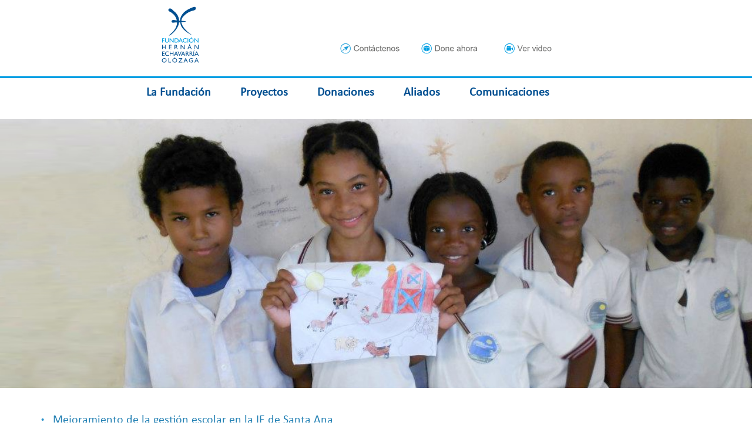

--- FILE ---
content_type: text/html
request_url: https://fundacionhernanechavarria.org.co/s_proyectos/integracion/gestion_escolar.html
body_size: 4537
content:
<!DOCTYPE html>
<html lang="en">
<head>
	<meta charset="UTF-8">
	<title>Fundación Hernán Echavarría Olózaga</title>

	<meta name="viewport" content="width=device-width, user-scalable=no, initial-scale=1.0, maximum-scale=1.0, minimum-scale=1.0">
    <link rel="stylesheet" href="../../css/bootstrap.min.css">
    <link rel="stylesheet" href="../../css/estilos.css">
    <link rel="stylesheet" href="https://maxcdn.bootstrapcdn.com/font-awesome/4.5.0/css/font-awesome.min.css">
    <link rel="stylesheet" href="https://www.w3schools.com/w3css/4/w3.css">
    <link rel="stylesheet" href="../../js/jquery-3.3.1.min.js">
</head>

<body>

<!-- ///////CABEZOTE FIJO EN TODAS LAS PAGINAS////////////// -->

<header class="container alto_header">
  <section>
  <div class="col-xs-12 col-sm-12 col-md-5 col-lg-5" style='float: left; margin-top:10px;' align="center"><a href="../../index.html"><img style=" height: 103px;" src="../../g/fheo.svg"></a></div>
  <div class="hidden-xs hidden-sm col-md-7 col-lg-7" style='float: left;'>
    <div class="ca_16_gray" style='float: left; margin-top: 70px;'><a href="../../contacto.html"><img class="myButtonIco1" src="../../g/vacio.png"></a></div>
    <div class="ca_16_gray" style='float: left; margin-top: 70px;'><a href="https://www.globalgiving.org/projects/send-5-baru-students-to-training-school-for-a-year/" target="_blank"> <img class="myButtonIco2" src="../../g/vacio.png"></a></div>
    <div class="ca_16_gray" style='float: left; margin-top: 70px;'><a href="../../video.html">   <img class="myButtonIco3" src="../../g/vacio.png"></a></div>
  </div>
  </section>
</header>

<section> 
  <div class="linea_azul"></div> 
<section>


<!-- //////// MENU XS SM////// -->

<div class="contenedor-menu hidden-md hidden-lg">
    <ul class="menu">
      <li><a href=""><i class="fas fa-bars"></i></a>
        <ul>
          <li><a href="../../index.html"> Inicio</a></li>
          <li><a href="integracion.html"> Integración familiar</a></li>
        </ul>
        
      </li>
    </ul>
</div>



<!-- ///////////////BARRA MENU/////////////////// -->

<section class="container hidden-xs hidden-sm alto_barra_menu" style="padding-left: 0; padding-right: 0;">
  <div id="menuxs">
    <ul>
      <li><a href="#" class="ca_20_blue">La Fundación</a>
        <ul>
          <li><a href="../../s_fundacion/biografia.html">Don Hernán</a></li>
          <li><a href="../../s_fundacion/proposito.html">Propósito de la fundación</a></li>
          <li><a href="../../s_fundacion/fundacion.html">La fundación</a>
             <ul>
              <li><a href="../../s_fundacion/fundacion.html">Misión</a></li>
              <li><a href="../../s_fundacion/fundacion.html">Visión</a></li>
              <li><a href="../../s_fundacion/fundacion.html">Objeto</a></li>
              <li><a href="../../s_fundacion/fundacion.html">Cómo trabajamos</a></li>
            </ul>
          </li>
          <li><a href="../../s_fundacion/areas.html">Áreas de trabajo</a></li>
          <li><a href="../../s_fundacion/poblacion.html">Población objeto</a></li>
          <li><a href="../../s_fundacion/equipo.html">Equipo de trabajo</a></li>
          <li style="line-height: 1.4em;"><a href="../../s_fundacion/politicas.html">Política de tratamiento de <br> datos personales</a></li>
        </ul>
      </li>
      <li><a href="#" class="ca_20_blue">Proyectos</a>
    <ul>
          <li style="line-height: 2.6em;"><a href="../../s_proyectos/desarrollo/desarrollo.html">Desarrollo empresarial</a></li>
          <li style="line-height: 1.4em;"><a href="../../s_proyectos/educacion/educacion.html">Educación técnica y<br> capacitación práctica</a></li>
          <li style="line-height: 2.6em;"><a href="../../s_proyectos/integracion/integracion.html">Integración Familiar</a></li>
          <li style="line-height: 1.4em;"><a href="../../s_proyectos/preservacion/preservacion.html">Preservación y desarrollo de <br> un medio ambiente sostenible</a></li>
          <li style="line-height: 2.6em;"><a href="../../s_proyectos/democracia/democracia.html">Democracia participativa</a></li>
        </ul>
      </li>
      <li class="ca_20_blue"><a href="../../s_donaciones/donaciones.html">Donaciones</a></li>
      <li class="ca_20_blue"><a href="../../s_aliados/aliados.html">Aliados</a></li>
    <li><a href="#" class="ca_20_blue">Comunicaciones</a>
    <ul>
          <li><a href="../../s_comunicaciones/publicaciones.html">Publicaciones</a></li>
          <li><a href="../../s_comunicaciones/foros.html">Foros y conferencias</a></li>

        </ul>
      </li>
    </ul>
  </div>
</section>


<!-- /////////BANNER FOTO/////////// -->


<section style="margin-top: -10px;">
  <div>        
    <img class="mySlides img-responsive" src="../../g/foto_proy_integracion_8.jpg">
    <img class="mySlides img-responsive" src="../../g/foto_proy_integracion_9.jpg">  
    <img class="mySlides img-responsive" src="../../g/foto_proy_integracion_10.jpg">
    <img class="mySlides img-responsive" src="../../g/foto_proy_integracion_11.jpg">
    <img class="mySlides img-responsive" src="../../g/foto_proy_integracion_1.jpg">                    
    <img class="mySlides img-responsive" src="../../g/foto_proy_integracion_2.jpg">  
    <img class="mySlides img-responsive" src="../../g/foto_proy_integracion_3.jpg"> 
    <img class="mySlides img-responsive" src="../../g/foto_proy_integracion_4.jpg">
    <img class="mySlides img-responsive" src="../../g/foto_proy_integracion_5.jpg"> 
    <img class="mySlides img-responsive" src="../../g/foto_proy_integracion_6.jpg">
    <img class="mySlides img-responsive" src="../../g/foto_proy_integracion_7.jpg">
  </div>
</section>


<!-- ///////////////CONTENIDO//////////////////////// -->

<section class="container hidden-xs">
    <div class="ca_17_gray" style="float: left; width: 20px; height: 70px; padding-top: 43px; color: #2790CA;">•</div>
    <div class="ca_20_blue3 text_just" style="padding-top: 45px; padding-bottom: 5px;">Mejoramiento de la gestión escolar en la IE de Santa Ana</div>
</section>

<!--xs--> <section class="container hidden-sm hidden-md hidden-lg">
          <div class="ca_17_gray" style="float: left; width: 20px; padding-top: 43px; color: #2790CA;">•</div>
          <div class="ca_17_blue3" style="padding-left: 20px; padding-top: 45px; padding-bottom: 5px;">Mejoramiento de la gestión escolar en la IE de Santa Ana</div>
          </section>



<section class="container hidden-xs hidden-sm hidden-md">

  <!-- ////////COLUMNA 1 /////////// -->
  <section>
  <div style="padding-top: 40px;">
     <div style="float: left;"><img src="../../g/vineta_info_proy.svg"></div> <div class="ca_17_gray3" style="padding-top: 10px; padding-left: 50px;">Información del proyecto</div>
     <div class="linea_gray" style=" margin-top: 15px; width: 100%; "></div>

  <!-- ////////COLUMNA 1.1 /////////// -->
     <div class="col-lg-2 ca_15_gray3 fondo_pcol4" style="margin-top: 15px;">
     <div>Nombre del proyecto</div>
     <div style="margin-top: 40px;">Entidad ejecutora</div>
     <div style="margin-top: 40px; line-height: 1.2em;">Área de trabajo en <br> la Fundación HEO</div>
     <div style="margin-top: 30px;">Beneficiarios del proyecto</div>   
     <div style="margin-top: 36px;">Duración del proyecto</div> 
     <div style="margin-top: 30px;">Componentes del proyecto</div> 
     <div style="margin-top: 390px; margin-bottom: 20px;">Aliados</div> 
     </div>

  <!-- ////////COLUMNA 1.2 /////////// -->   
     <div class="col-lg-10 ca_15_gray" style="margin-top: 18px;">
     <div>Mejoramiento de la gestión escolar en la Institución Educativa de Santa Ana</div>
     <div style="margin-top: 46px;">Fundación Mamonal</div>
     <div style="margin-top: 44px;">Integración familiar</div>
     <div style="margin-top: 49px;">Estudiantes, Docentes, Directivos, Administrativos, Padres y Madres de familia de la Institución Educativa de Santa Ana</div>
     <div style="margin-top: 38px;">2 años</div>
     <div style="margin-top: 38px; text-align: justify; line-height: 1.2em;"><strong style="color:#888;">I. Alistamiento</strong><br> <br><strong style="color:#888;">Equipos de Gestión</strong><br>
- Convocatoria - Conformación - Formación - Seguimiento - Consolidación <br><br> <strong style="color:#888;">Sensibilización y Divulgación</strong><br>- Presentación del Proyecto a todos los estamentos de la institución educativa<br>- Concurso para crear imagen institucional del proyecto en cada institución<br>- Presentación de experiencias de instituciones que han participado anteriormente en el proyecto <br>- Implementación de 5S, metodología para el Orden y el Aseo <br><br> <strong style="color:#888;">Línea de Base</strong> <br>Caracterización Institucional, Autoevaluación Institucional <br><br> <strong style="color:#888;">II. Fortalecimiento institucional</strong><br><br><strong style="color:#888;">Gestión Directiva</strong> <br> - Direccionamiento Estratégico - Procesos - Gobierno Escolar <br><br><strong style="color:#888;">Gestión de Clima Escolar y Comunidad</strong><br>Derechos de niñas y niños - Manejo y solución conflictos - Manual de Convivencia - Proyecto de Convivencia <br><br><strong style="color:#888;">Gestión Pedagógica</strong><br> - Modelos Pedagógicos - Diseño Curricular - Proyectos pedagógicos - Evaluación </div>
     <div style="margin-bottom: 40px; margin-top: 25px; line-height: 1.2em;">Fundación Mamonal<br>Club Náutico Punta Iguana <br>Ecopetrol</div>
     </div>
  </div>
  </section>
</section>


<!-- ////////COLUMNA 2 /////////// -->
<section class="container hidden-xs hidden-sm hidden-md">
<div class="crema2" style="margin-top: 20px; padding-top: 10px; height: 250px; width: 470px;">
   <div style="margin-left: 10px; float: left;"><img src="../../g/vineta_proy_presupuesto.svg"></div> <div class="ca_17_gray3" style="padding-top: 10px; padding-left: 60px;">Presupuesto</div>
   <div class="linea_gray" style="margin-left: 10px; margin-top: 15px; width: 95%;"></div>  

<!-- ////////COLUMNA 2.1 /////////// -->
   <div class="col-lg-5 ca_15_gray3 fondo_pcol5" style="margin-top: 15px;">
   <div style="line-height: 1em;">Valor total <br>del proyecto</div>
   <div style="line-height: 1em;margin-top: 30px;">Aporte <br>Fundación HEO</div>
   <div style="margin-top: 45px; margin-bottom: 20px; line-height: 1.2em;">Balance Final</div>
   </div>

<!-- ////////COLUMNA 2.2 /////////// -->   
   <div class="col-lg-7 ca_15_gray" style="margin-top: 18px;">
   <div>$ 72.500.000</div>
   <div style="margin-top: 40px; text-align: justify;">$72.000.000 recibidos como donación del Club Náutico Punta Iguana</div>
    <div class="ca_14_blue" style="padding-top: 30px; float: left;"><img src="../../g/ico_lupa2.svg" alt=""><a href="#nueces1">Ver Informe final</a></div>
   </div>
</div>
</section>



<section class="container hidden-lg">

<!--xs ////////Columnas en xs /////////// -->

<div style="padding-top: 30px;">
   <div style="float: left;"><img src="../../g/vineta_info_proy.svg"></div> <div class="ca_17_gray3" style="padding-top: 10px; padding-left: 50px;">Información del proyecto</div>
   <div class="linea_gray" style=" margin-top: 15px;"></div>

   <div class="col-lg-5 ca_15_gray" style="margin-top: 15px;">
   <div class="ca_15_gray3" >Nombre del proyecto</div>
   <div>Mejoramiento de la gestión escolar en la Institución Educativa de Santa Ana</div>

   <div class="ca_15_gray3" style="margin-top: 20px;">Entidad ejecutora</div>
   <div>Fundación Mamonal</div>

   <div class="ca_15_gray3" style="margin-top: 20px; line-height: 1.2em;">Área de trabajo en la Fundación HEO</div>
   <div>Integración familiar</div>

   <div class="ca_15_gray3" style="margin-top: 20px;">Beneficiarios del proyecto</div>
   <div style="text-align: justify;">Estudiantes, Docentes, Directivos, Administrativos, Padres y Madres de familia de la Institución Educativa de Santa Ana</div>

   <div class="ca_15_gray3" style="margin-top: 20px;">Duración del proyecto</div>
   <div>2 años</div>

   <div class="ca_15_gray3" style="margin-top: 20px;">Componentes del proyecto</div>
     <div style="margin-top: 20px; text-align: justify; line-height: 1.2em;"><strong style="color:#888;">I. Alistamiento</strong><br> <br><strong style="color:#888;">Equipos de Gestión</strong><br>
- Convocatoria <br>- Conformación <br>- Formación <br>- Seguimiento <br>- Consolidación <br><br> <strong style="color:#888;">Sensibilización y Divulgación</strong><br>- Presentación del Proyecto a todos los estamentos de la institución educativa<br><br>- Concurso para crear imagen institucional del proyecto en cada institución<br><br>- Presentación de experiencias de instituciones que han participado anteriormente en el proyecto <br><br>- Implementación de 5S, metodología para el Orden y el Aseo <br><br> <strong style="color:#888;">Línea de Base</strong> <br>Caracterización Institucional, Autoevaluación Institucional <br><br> <strong style="color:#888;">II. Fortalecimiento institucional</strong><br><br><strong style="color:#888;">Gestión Directiva</strong> <br> - Direccionamiento Estratégico <br>- Procesos <br>- Gobierno Escolar <br><br><strong style="color:#888;">Gestión de Clima Escolar y Comunidad</strong><br>- Derechos de niñas y niños <br>- Manejo y solución conflictos <br>- Manual de Convivencia <br>- Proyecto de Convivencia <br><br><strong style="color:#888;">Gestión Pedagógica</strong><br> - Modelos Pedagógicos <br>- Diseño Curricular <br>- Proyectos pedagógicos <br>- Evaluación </div>


   <div class="ca_15_gray3" style="margin-top: 20px;">Aliados</div> 
   <div style="margin-bottom: 30px;">Fundación Mamonal<br>Club Náutico Punta Iguana <br>Ecopetrol</div>
   </div>

</div>

<div class="crema2" style="margin-top: 20px; padding-top: 10px; height: 270px;">
   <div style="float: left; margin-left: 10px;"><img src="../../g/vineta_proy_presupuesto.svg"></div> <div class="ca_17_gray3" style="padding-top: 10px; padding-left: 55px;">Presupuesto</div>
   <div class="linea_gray" style="margin-top: 15px;"></div>  

   <div class="col-lg-5 ca_15_gray" style="margin-top: 15px;">

   <div class="ca_15_gray3" style="line-height: 1em;">Valor total del proyecto</div>
   <div>$ 72.500.000</div>

   <div class="ca_15_gray3" style="line-height: 1em;margin-top: 20px;">Aporte Fundación HEO</div>
   <div>$72.000.000 recibidos como donación del Club Náutico Punta Iguana</div>

   <div class="ca_15_gray3" style="margin-top: 20px; line-height: 1.2em;">Balance Final</div>
   <div class="ca_14_blue" style="float: left;"><img src="../../g/ico_lupa2.svg" style="height: 35px;"><a href="../../archivos/informe_final_gestion_escolar11.pdf" target="_blank">Ver Informe final</a></div>
   
   </div>
</div>

<!--xs Ruta proyecto --><div class="container hidden-lg ca_16_gray_it" style="padding-left: 10px; margin-top: 30px; margin-bottom: 20px;">Proyectos&nbsp;&nbsp;/&nbsp;&nbsp;<a href="../integracion/integracion.html">Integración familiar</a>&nbsp;&nbsp;/&nbsp;&nbsp;<i class="ca_14_blue_it"> Educación / Mejoramiento de la gestión escolar en la IE de Santa Ana</i></div>

</section>



<div class="container hidden-xs hidden-sm hidden-md ca_16_gray_it" style="padding-left: 20px; margin-top: 50px; margin-bottom: 50px;">Proyectos&nbsp;&nbsp;/&nbsp;&nbsp;<a href="../integracion/integracion.html">Integración familiar</a>&nbsp;&nbsp;/&nbsp;&nbsp;<i class="ca_14_blue_it">Educación / Mejoramiento de la gestión escolar en la IE de Santa Ana</i></div>


<!-- /////////////////////////VENTANA MODAL///////////////////////// -->

<div id="nueces1" class="modalDialog">
  <div>
    <a href="#close" title="Close" class="close" style="padding-top: 3px; padding-left: 2px;">X</a>
    <iframe src="../../archivos/informe_final_gestion_escolar11.pdf" width="950" height="490" style="border: none;"></iframe>
  </div>
</div>

<!-- ////FOOTER LG///// -->

<section class="hidden-xs hidden-sm hidden-md alto_footer">
<section class="container" style="margin-top: 30px;">
  <div class="col-lg-2" style="margin-top: 20px;"> <a href="../../index.html"><img style=" height: 103px;" src="../../g/fheo_footer.svg" align="right"></a></div>
  <div class="col-lg-4" style="margin-top: 20px;">
    <ul class="ca_13_wite">
        <li style="padding-top: 5px">Tel: (5) 6932489.</li>
        <li style="padding-top: 5px">Celulares: 315 6760460 / 316 5333320</li>
        <li style="padding-top: 5px">Bosque, avenida Pedro Vélez No. 48 – 14, Cartagena, Colombia.</li>
        
    </ul>
  </div>
  <div class="col-lg-3 ca_13_wite" style="padding-top: 20px;"><a href="https://www.facebook.com/fundacion.hernanechavarriaolozaga" target="_blank"><img src="../../g/ico_face.svg"></a>
<a href="https://www.instagram.com/fundacion_hernan_echavarria/" target="_blank"><img style="width: 40px; height: 40px;" src="../../g/insta.svg"></a><a href="https://co.linkedin.com/in/fundacio%CC%81n-herna%CC%81n-echavarri%CC%81a-olo%CC%81zaga-ab282b331" target="_blank"><img style="width: 40px; height: 40px;" src="../../g/link.svg"></a></div>
  <div class="col-lg-3" style="">
    <div id="enlacelink" class="ca_18_wite" style="width:140px; height:75px; background-color: #009fe3; padding-left: 10px; padding-top: 30px;"><img src="../../g/ico_done_w2.svg"><a href="https://www.globalgiving.org/projects/micro-credits-for-baru-island-entrepreneurs/" target="_blank"> Done ahora</a></div>
    <div id="enlacelink" class="ca_18_wite" style="padding-left: 10px; padding-top: 15px;"><img src="../../g/ico_contacto2.svg"> <a href="../../contacto.html"> Contáctenos</a></div>
  </div>
</section>
</section>



<section>
    <div id="enlacelink" class="hidden-md hidden-lg col-xs-6 ca_18_wite" align="center" style="height:45px; margin-top: 10px; padding-left: 10px; padding-top: 10px; background-color: #009fe3;"><img src="../../g/ico_done_w2.svg"><a href="https://www.globalgiving.org/projects/micro-credits-for-baru-island-entrepreneurs/" target="_blank"> Done ahora</a></div>
    <div id="enlacelink" class="hidden-md hidden-lg col-xs-6 ca_18_wite" align="center" style="height:45px; margin-top: 10px; padding-left: 10px; padding-top: 10px; background-color: #004f91;"><img src="../../g/ico_contacto2.svg"> <a href="../../contacto_xs.html"> Contáctenos</a></div>
</section>


<!-- ////////FOOTER XS////// -->

  <section class="container hidden-sm hidden-md hidden-lg container alto_footer_xsa" style="margin-top: 56px;">
    <div class="" style="margin-top: 20px; margin-left: 3px;">
      <div class="ca_10_wite" style="float: left; color: #ffffff">•</div>
      <div class="ca_10_wite" style="margin-bottom: 5px; padding-left: 10px;">Tel: (5) 6932489.</div>

      <div class="ca_10_wite" style="float: left; color: #ffffff">•</div>
      <div class="ca_10_wite" style="margin-bottom: 5px; padding-left: 10px;">Celulares: 315 6760460 / 316 5333320</div>

      <div class="ca_10_wite" style="float: left; color: #ffffff">•</div>
      <div class="ca_10_wite" style="margin-bottom: 5px; padding-left: 10px;">Bosque, avenida Pedro Vélez No. 48 – 14, Cartagena, Colombia.</div>

      <div class="ca_9_wite" style="padding-left: 8px;"><a href="https://www.facebook.com/fundacion.hernanechavarriaolozaga" target="_blank"><img src="../../g/ico_face.svg"></a>
<a href="https://www.instagram.com/fundacion_hernan_echavarria/" target="_blank"><img style="width: 40px; height: 40px;" src="../../g/insta.svg"></a><a href="https://co.linkedin.com/in/fundacio%CC%81n-herna%CC%81n-echavarri%CC%81a-olo%CC%81zaga-ab282b331" target="_blank"><img style="width: 40px; height: 40px;" src="../../g/link.svg"></a></div>
    </div>
  </section>


<!-- ////////FOOTER SM////// -->

  <section class="container hidden-xs hidden-md hidden-lg container alto_footer_xs" style="margin-top: 56px;">
    <div class="col-sm-5" style="margin-top: 20px;"><a href="index.html"><img style=" height: 103px;" src="../../g/fheo_footer.svg" align="right"></a></div>
    <div class="col-sm-7" style="margin-top: 20px;">
      <ul class="ca_13_wite">
          <li style="padding-top: 5px">Tel: (5) 6932489.</li>
          <li style="padding-top: 5px">Celulares: 315 6760460 / 316 5333320</li>
          <li style="padding-top: 5px">Bosque, avenida Pedro Vélez No. 48 – 14, Cartagena, Colombia.</li>
          
      </ul>
      <div class="col-xs-12 ca_13_wite" style=" padding-left: 37px;"><a href="https://www.facebook.com/fundacion.hernanechavarriaolozaga" target="_blank"><img src="../../g/ico_face.svg"></a>
<a href="https://www.instagram.com/fundacion_hernan_echavarria/" target="_blank"><img style="width: 40px; height: 40px;" src="../../g/insta.svg"></a><a href="https://co.linkedin.com/in/fundacio%CC%81n-herna%CC%81n-echavarri%CC%81a-olo%CC%81zaga-ab282b331" target="_blank"><img style="width: 40px; height: 40px;" src="../../g/link.svg"></a></div>
    </div>
  </section>


<!-- ////////FOOTER MD////// -->

<section class="container hidden-xs hidden-sm hidden-lg container alto_footer" style="margin-top: 30px;">
  <div class="col-md-4" style="margin-top: 20px;"><a href="index.html"><img style=" height: 103px;" src="../../g/fheo_footer.svg" align="right"></a></div>
  <div class="col-md-8" style="margin-top: 20px;">
    <ul class="ca_13_wite">
        <li style="padding-top: 5px">Tel: (5) 6932489.</li>
        <li style="padding-top: 5px">Celulares: 315 6760460 / 316 5333320</li>
        <li style="padding-top: 5px">Bosque, avenida Pedro Vélez No. 48 – 14, Cartagena, Colombia.</li>
        
    </ul>
      <div class="col-xs-12 ca_13_wite" style=" padding-left: 37px;"><a href="https://www.facebook.com/fundacion.hernanechavarriaolozaga" target="_blank"><img src="../../g/ico_face.svg"></a>
<a href="https://www.instagram.com/fundacion_hernan_echavarria/" target="_blank"><img style="width: 40px; height: 40px;" src="../../g/insta.svg"></a><a href="https://co.linkedin.com/in/fundacio%CC%81n-herna%CC%81n-echavarri%CC%81a-olo%CC%81zaga-ab282b331" target="_blank"><img style="width: 40px; height: 40px;" src="../../g/link.svg"></a></div>
  </div>
</section>


  <script src="../../js/jquery.js"> </script>
  <script src="../../js/bootstrap.min.js"> </script>
  <script defer src="https://use.fontawesome.com/releases/v5.0.6/js/all.js"></script>
  <script src="../../js/jquery-3.3.1.min.js"></script>
  <script src="../../js/main.js"></script>
	
	<!-- ///////////////SCRIPT BANNER FOTOS/////////////////// -->
	<script>
		var myIndex = 0;
		carousel();

		function carousel() {
		    var i;
		    var x = document.getElementsByClassName("mySlides");
		    for (i = 0; i < x.length; i++) {
		       x[i].style.display = "none";  
		    }
		    myIndex++;
		    if (myIndex > x.length) {myIndex = 1}    
		    x[myIndex-1].style.display = "block";  
		    setTimeout(carousel, 5000); // Imagen cambia cada 5 segundos.
		}
	</script>
	<!-- ////////////////////////////////////////////////////// -->

</body>
</html>

--- FILE ---
content_type: text/css
request_url: https://fundacionhernanechavarria.org.co/css/estilos.css
body_size: 3435
content:
* { /*-------MANTENER EL FOOTER ABAJO--------*/
    margin: 0;
}
html, body {
    height: 100%;
}

@font-face{
  font-family:Calibri;
  src: url(../fonts/Calibri.woff);
}

.alto_header {
  height: 130px;
}

.alto_barra_menu {
  height: 60px;
}

.alto_banner_fotos {
  height: 393px;
}

.alto_footer{
  height: 150px;
  background-color: #004f91;
  width: 100%
}

.alto_footer_xs{
  height: 190px;
  background-color: #004f91;
  width: 100%
}

.alto_footer_xsa{
  height: 155px;
  background-color: #004f91;
  width: 100%
}

.ancho_menu_sup {
  width: 20%;
}

.mySlides {
  display:none;
  width: 100%
}

.color_azul {
background-color: #009fe3;
height: 30px;
}

.color_azul_xs{
background-color: #009fe3;
height: 40px;
}

#contenido {
width:100%;
overflow:hidden;
text-overflow: ellipsis;
text-align: justify;
}

#contenido2 {
width:100%;
overflow:hidden;
text-overflow: ellipsis;
line-height: 1.2em;
}

.enlaces{
  font-family:Calibri;
  font-size: 14px;
  color:#009fe3;
}

.enlaceregla{
  font-family:Calibri;
  font-size: 14px;
  color:#2481B4;
}


#enlacelink a:hover {
  font-family:Calibri;
  font-size: 18px;
  text-decoration: none;
  color:#fff;
}

#enlaceinfo a:hover {
  font-family:Calibri;
  font-size: 16px;
  text-decoration: none;
  color:#004f91;
}

#enlacedona a:hover {
  font-family:Calibri;
  font-size: 23px;
  text-decoration: none;
  color:#004f91;
}

#enlaceproy a:hover {
  font-family:Calibri;
  font-size: 17px;
  text-decoration: none;
  color:#004f91;
}


#bio li {
line-height: 2.5em;
}


.fondoPub {
	background: url(../g/pxl_pub.jpg) repeat;
}

.fondo_pcol1{
	background: url(../g/pxl_line1.jpg) repeat;
}

.fondo_pcol2{
	background: url(../g/pxl_line2.jpg) repeat;
}

.fondo_pcol3{
	background: url(../g/pxl_line3.jpg) repeat;
}

.fondo_pcol4{
	background: url(../g/pxl_line4.jpg) repeat;
}

.fondo_pcol5{
	background: url(../g/pxl_line5.jpg) repeat;
}

.fondo_identifica{
	background: url(../g/pxl_line6.jpg) repeat;
}

.fondo_esperanza{
	background: url(../g/pxl_line7.jpg) repeat;
}

.fondo_brigadas{
	background: url(../g/pxl_line8.jpg) repeat;
}

.fondo_brigadas2{
	background: url(../g/pxl_line9.jpg) repeat;
}

.fondo_brigadas3{
	background: url(../g/pxl_line10.jpg) repeat;
}

.ca_10_wite{
  font-family:Calibri;
  font-size: 10px;
  text-decoration: none;
  color:#fff;
  line-height: 1.2em;
}

.ca_11_gray {
  font-family:Calibri;
  font-size: 11px;
  text-decoration: none;
  color:#706f6f;
}

.ca_9_wite{
  font-family:Calibri;
  font-size: 9px;
  text-decoration: none;
  color:#fff;
  line-height: 1.2em;
}

.ca_12_gray {
  font-family:Calibri;
  font-size: 12px;
  text-decoration: none;
  color:#888;
}

.ca_13_gray {
  font-family:Calibri;
  font-size: 13px;
  text-decoration: none;
  color:#706f6f;
}

.ca_13_wite{
  font-family:Calibri;
  font-size: 13px;
  text-decoration: none;
  color:#fff;
  line-height: 1.2em;
}

.ca_18_wite{
  font-family:Calibri;
  font-size: 18px;
  text-decoration: none;
  color:#fff;
}

.ca_20_wite{
  font-family:Calibri;
  font-size: 20px;
  text-decoration: none;
  color:#fff;
}

.ca_30_wite{
  font-family:Calibri;
  font-size: 30px;
  text-decoration: none;
  color:#fff;
}

.ca_14_blue {
  font-family:Calibri;
  font-size: 14px;
  text-decoration: none;
  line-height: 1em;
  padding-top: 15px;
  color:#2790CA;
}

.ca_14_blue2 {
  font-family:Calibri;
  font-size: 14px;
  text-decoration: none;
  color:#004f91;
}

.ca_14_blue_it {
  font-family:Calibri;
  font-size: 14px;
  text-decoration: none;
  line-height: 1em;
  padding-top: 15px;
  color:#009fe3;
  font-style: italic;
}

.ca_15_gray {
  font-family:Calibri;
  font-size: 14px;
  text-decoration: none;
  color:#999;
  line-height: 1.1em;
}

.ca_15_gray2 {
  font-family:Calibri;
  font-size: 15px;
  text-decoration: none;
  color:#666;
  line-height: 1.1em;
  font-weight: bold;
}

.ca_15_gray3 {
  font-family:Calibri;
  font-size: 14px;
  text-decoration: none;
  color:#777;
  font-weight: bold;
}

.ca_15_blue {
  font-family:Calibri;
  font-size: 17px;
  text-decoration: none;
  line-height: 1em;
  padding-top: 15px;
  color:#2790CA;
}

.ca_15_blue2 {
  font-family:Calibri;
  font-size: 14px;
  text-decoration: none;
  color:#004f91;
  font-weight: bold; 
}

.ca_16_gray {
  font-family:Calibri;
  font-size: 16px;
  text-decoration: none;
  color:#878786;
}

.ca_16_gray2 {
  font-family:Calibri;
  font-size: 14px;
  text-decoration: none;
  color:#666;
  font-weight: bold;
}

.ca_16_gray_it {
  font-family:Calibri;
  font-size: 14px;
  text-decoration: none;
  color:#878786;
  font-style: italic;
}

.ca_16_gray_it2 {
  font-family:Calibri;
  font-size: 14px;
  color:#878786;
  font-style: italic;
}

.ca_16_blue {
  font-family:Calibri;
  font-size: 16px;
  text-decoration: none;
  line-height: 1em;
  padding-top: 15px;
  color:#2790CA;
}

.ca_16_blue2 {
  font-family:Calibri;
  font-size: 16px;
  text-decoration: none;
  line-height: 1em;
  padding-top: 15px;
  color:#004f91;
  font-weight: bold;
}

.ca_16_blue_it {
  font-family:Calibri;
  font-size: 15px;
  text-decoration: none;
  line-height: 1em;
  padding-top: 15px;
  color:#009fe3;
  font-style: italic;
}

.ca_17_gray3 {
  font-family:Calibri;
  font-size: 17px;
  text-decoration: none;
  color:#A1A19B;
  font-weight: bold;
}

.ca_17_blue {
  font-family:Calibri;
  font-size: 17px;
  text-decoration: none;
  line-height: 1em;
  padding-top: 15px;
  color:#009fe3;
}

.ca_17_blue2 {
  font-family:Calibri;
  font-size: 17px;
  text-decoration: none;
  line-height: 1.2em;
  color:#00A9F1;
}

.ca_17_blue3 {
  font-family:Calibri;
  font-size: 18px;
  text-decoration: none;
  color:#2481B4;
  line-height: 1em;
}

.ca_18_wite {
  font-family:Calibri;
  font-size: 18px;
  text-decoration: none;
  color:#fff;
}

.ca_18_blue {
  font-family:Calibri;
  font-size: 18px;
  text-decoration: none;
  line-height: 1em;
  padding-top: 15px;
  color:#009fe3;
}

.ca_18_blue2 {
  font-family:Calibri;
  font-size: 17px;
  text-decoration: none;
  color:#004f91;
  font-weight: bold;
}

.ca_19_blue {
  font-family:Calibri;
  font-size: 19px;
  text-decoration: none;
  color:#2790CA;
  line-height: 1em;
  padding-top: 15px;
}

.ca_19_blue2 {
  font-family:Calibri;
  font-size: 19px;
  text-decoration: none;
  color:#009fe3;
  line-height: 1em;
  padding-top: 15px;
  font-weight: bold;
}

.ca_19_gray {
  font-family:Calibri;
  font-size: 19px;
  text-decoration: none;
  color:#666;
  font-style:italic;
  font-weight: bold;
}

.ca_20_gray {
  font-family:Calibri;
  font-size: 20px;
  text-decoration: none;
  color:#666;
  font-weight: bold;
}

.ca_20_grax {
  font-family:Calibri;
  font-size: 20px;
  text-decoration: none;
  color:#666;
}

.ca_20_blue {
  font-family:Calibri;
  font-size: 20px;
  text-decoration: none;
  color:#004f91;
  font-weight: bold;
}

.ca_20_orange {
  font-family:Calibri;
  font-size: 20px;
  text-decoration: none;
  color:#FF7F00;
  font-weight: bold;
}

.ca_20_blue3 {
  font-family:Calibri;
  font-size: 20px;
  text-decoration: none;
  color:#2481B4;
  line-height: 1em;
}

.ca_20_blue_x {
  font-family:Calibri;
  font-size: 20px;
  text-decoration: none;
  color:#009fe3;
  line-height: 1em;
}

.ca_22_blue2 {
  font-family:Calibri;
  font-size: 22px;
  text-decoration: none;
  color:#004f91;
  line-height: 1em;
}

.ca_23_blue {
  font-family:Calibri;
  font-size: 23px;
  text-decoration: none;
  color:#2481B4;
  line-height: 1em;
}

.ca_23_blue_x {
  font-family:Calibri;
  font-size: 23px;
  text-decoration: none;
  color:#009fe3;
  line-height: 1em;
}

.ca_24_blue {
  font-family:Calibri;
  font-size: 24px;
  text-decoration: none;
  color:#004f91;
  line-height: 1em;
  font-weight: bold;
}

.ca_25_blue2 {
  font-family:Calibri;
  font-size: 25px;
  text-decoration: none;
  color:#004f91;
  font-weight: bold;
}

.ca_25_gray {
  font-family:Calibri;
  font-size: 25px;
  text-decoration: none;
  color:#A1A19B;
  font-weight: bold;
}

.ca_27_blue {
  font-family:Calibri;
  font-size: 27px;
  text-decoration: none;
  color:#004f91;
  font-weight: bold;
}

.ca_40_blue {
  font-family:Calibri;
  font-size: 40px;
  text-decoration: none;
  color:#009fe3; 
}

.line {
	margin-top: 0px;
	margin-bottom: 5px;
}


.linea_azul {
height: 3px;
background-color: #009fe3;
}

.linea_crema {
height: 3px;
background-color:#DEDCCF;
}

.linea_gray {
height: 3px;
background-color: #C8C7C1;
}

.linea_identifica {
height: 5px;
background-color: #01B0E8;
}

.sombraVineta {
box-shadow: 4px 4px 8px #ccc;
border-radius: 50%;

}

.text_just{
	text-align: justify;
}

.caja{
	width: 80%;
    box-shadow: 0 0 10px 0 #ccc;
    border: none;
}

.box_resumen{
	width: 90%;
    box-shadow: 0 0 10px 0 #ccc;
    border: none;
}

.gray2 {
  background-color:#f2f2f2;
}

.crema2 {
  background-color:#F1F0EC;
}

.opacar{
-webkit-filter: sepia( 100%);
}

.opacar2{
-webkit-filter: grayscale( 100%);
}


/* ---------------MENU ACORDEON AREAS----------------*/

.contenedor-menu2{
  width: 100%;
  min-width: 300px;
  display: inline-block;
}

.contenedor-menu2 .menu2{
  width: 100%;
}

.contenedor-menu2 ul{
  list-style: none;
  padding: 0px;
}

.contenedor-menu2 .menu2 li a{
  color:#004F91;  /* ----Color letra  items menu--------*/
  font-family:Calibri;
  font-size: 18px;
  display: block;
  padding: 7px;
  background: #fff; /* ----Color items menu--------*/
  text-decoration: none;
}


.contenedor-menu2 .menu2 .icono.derecha {
  float: right;
  margin-left: 10px;
}

.contenedor-menu2 .menu2 ul{
  display: none;
}

.contenedor-menu2 .menu2 ul li a {
  background: #EFEEE7; /* ----Color items submenu--------*/
  color:#004F91;
  font-family:Calibri;
  font-size: 16px;
}

.contenedor-menu2 .menu2 ul li a:hover {
  background: #009fe3; /* ----Color over items submenu--------*/
  color:#e9e9e9;
}


/* ---------------MENU ACORDEON XS----------------*/

.contenedor-menu{
  width: 100%;
  min-width: 300px;
  display: inline-block;
}

.contenedor-menu .menu{
  width: 100%;
}

.contenedor-menu ul{
  list-style: none;
  padding: 0px;
}

.contenedor-menu .menu li a{
  color:#004F91;  /* ----Color letra  items menu--------*/
  font-family:Calibri;
  font-size: 18px;
  display: block;
  padding: 15px 20px;
  background: #fff; /* ----Color items menu--------*/
  border-bottom: solid 1px #ccc;
  text-decoration: none;
}

.contenedor-menu .menu li a:hover{
  color:#fff; /* ----Color letra  over items menu--------*/
  background: #009fe3; /* ----Color over items menu--------*/
  text-decoration: none;
}

.contenedor-menu .menu .icono.derecha {
  float: right;
  margin-left: 10px;
}

.contenedor-menu .menu ul{
  display: none;
}

.contenedor-menu .menu ul li a {
  background: #EFEEE7; /* ----Color items submenu--------*/
  color:#004F91;
  font-family:Calibri;
  font-size: 16px;
}

.contenedor-menu .menu ul li a:hover {
  background: #009fe3; /* ----Color over items submenu--------*/
  color:#e9e9e9;
}


.contenedor-menu .menu .activado > a {
  background: #009fe3;
  color:#fff;
}


/* ---------------ROLLOVER IMAGE----------------*/

.myButtonIco1{
	display: inline-block;
	background: url('../g/img_contacto_1.svg') bottom;
}

.myButtonIco1:hover {
	background-position: 0 0;
    background: url('../g/img_contacto_r.svg') bottom;
}

.myButtonIco2{
	display: inline-block;
	background: url('../g/img_done_1.svg') bottom;
}

.myButtonIco2:hover {
	background-position: 0 0;
    background: url('../g/img_done_r.svg') bottom;
}

.myButtonIco3{
	display: inline-block;
	background: url('../g/img_video_1.svg') bottom;
}

.myButtonIco3:hover {
	background-position: 0 0;
    background: url('../g/img_video_r.svg') bottom;
}


/* ---------------MENU XS----------------*/
/*  ESTILOS GENERALES  */
#menuxs2 ul {
list-style: none;
padding: 0;
z-index:20;
}

#menuxs2 li {
position: relative;
margin-left: 1%;
}

#menuxs2 li ul {
position: absolute;
display: none;
}

#menuxs2 a {
display: block;
padding: 0 1em;
text-decoration:none;
}

#menuxs2 a:hover {
background-color: #009fe3;
}


#menuxs2 li:hover > ul{
display: block;
}

/*   PRIMER NIVEL*/

#menuxs2 > ul {
width: 100%;
padding-left: 14%;
}

#menuxs2 > ul > li {
float: left;
}

#menuxs2 > ul > li a:hover{
display: inline-block;
background-color: #009fe3;
color:#fff;
}

/*   SEGUNDO NIVEL */

#menuxs2 li li {
text-align: justify;
border-bottom: 1px solid #fff;
text-align: left; 	 /*  si aprueban arreglo Dejar Alineacion left */
/*  width: 220px; alarga caja gris desplegable     */
}

#menuxs2 li li a:hover {
display: block;
background-color: #004f91;
}

#menuxs2 > ul > li > ul {
top:100%;
background-color: #EFEEE7;
font-family:Calibri;
font-size: 14px;
text-decoration: none;
color:#004F91;
line-height: 2.3em;
width: 100%;
}



/* ---------------BARRA MENU PRINCIPAL----------------*/
  
/*  ESTILOS GENERALES  */
#menuxs ul {
list-style: none;
padding: 0;
z-index:20;
}

#menuxs li {
position: relative;
margin-left: 1%;
}

#menuxs li ul {
position: absolute;
display: none;
}

#menuxs a {
display: block;
padding: 0 1em;
text-decoration:none;
}

#menuxs a:hover {
background-color: #009fe3;
}


#menuxs li:hover > ul{
display: block;
}

/*   PRIMER NIVEL*/

#menuxs > ul {
width: 100%;
padding-left: 14%;
}

#menuxs > ul > li {
float: left;
height: 60px; 
}

#menuxs > ul > li a:hover{
display: inline-block;
background-color: #009fe3; /*  azul claro */
color:#fff;
height: 42px;
}

/*   SEGUNDO NIVEL */

#menuxs li li {
text-align: justify;
border-bottom: 1px solid #fff;
height: 42px;
text-align: left; 	 /*  si aprueban arreglo Dejar Alineacion left */
}

#menuxs li li a:hover {
display: block;
background-color: #004f91; /*  azul oscuro */
}

#menuxs > ul > li > ul {
top:100%;
background-color: #EFEEE7;
font-family:Calibri;
font-size: 14.7px;
text-decoration: none;
color:#004F91;
line-height: 2.3em;
width: 220px; /*  alarga caja gris desplegable*/
}

/*   TERCER NIVEL */

#menuxs ul ul ul {
left:100%;
top:0;
}

#menuxs li li li {
background: #fff;
border: 1px solid #ccc;
width: 170px;
}

#menuxs li li li a {
color:#009fe3;
text-align: center;
}

#menuxs li li li a:hover {
color:#888;
display: block;
background-color: #fff;
}


/*   //////////////CAJAS TABLAS DONACIONES/////////////// */

.caja_dona {
	height: 55px;
	border-bottom: 1px solid #ccc;
	border-right: 1px solid #ccc;
	padding-top: 7px;
}

.caja_dona2 {
	height: 55px;
	border-bottom: 1px solid #ccc;
	width:13%;
	padding-top: 7px;
}

.caja_dona3 {
	height: 80px;
	border-bottom: 1px solid #ccc;
	border-right: 1px solid #ccc;
	-webkit-border-right: 1px solid #ccc;
	-webkit-border-bottom:1px solid #ccc;;
	padding-top: 7px;
}

.caja_dona4 {
	height: 80px;
	border-bottom: 1px solid #ccc;
	width:13%;
	padding-top: 7px;
}

.caja_dona5 {
  height: 90px;
  border-bottom: 1px solid #ccc;
  border-right: 1px solid #ccc;
  -webkit-border-right: 1px solid #ccc;
  -webkit-border-bottom:1px solid #ccc;;
  padding-top: 7px;
}

.caja_dona6 {
  height: 90px;
  border-bottom: 1px solid #ccc;
  width:13%;
  padding-top: 7px;
}
/*   //////////////VENTANA MODAL DONACIONES/////////////// */


.modalDialog {
	position: fixed;
	font-family:Calibri;
	top: 0;
	right: 0;
	bottom: 0;
	left: 0;
	background-color: rgba(0, 0, 0, .5);
	z-index: 99999;
	opacity:0;
	-webkit-transition: opacity 400ms ease-in;
	-moz-transition: opacity 400ms ease-in;
	transition: opacity 400ms ease-in;
	pointer-events: none;
}

.modalDialog:target {
	opacity:1;
	pointer-events: auto;
}

.modalDialog > div {
	width: 1000px;
	height: 550px;
	position: relative;
	margin: 4% auto;
	padding: 5px 20px 13px 20px;
	border-radius: 10px;
	background: #fff;
	box-shadow: 4px 4px 10px #ccc;
    -webkit-transition: opacity 400ms ease-in;
    -moz-transition: opacity 400ms ease-in;
    transition: opacity 400ms ease-in;
}

.close {
	background: #fff;
	color: #999;
	line-height: 25px;
	position: absolute;
	right:-3px; 
	text-align: center;
  	top: -40px; 
	width: 30px;
	height: 30px;
	text-decoration: none;
	font-weight: bold;
	-webkit-border-radius: 50px;
	-moz-border-radius: 50px;
	border-radius: 50px;
	-moz-box-shadow: 1px 1px 3px #000;
	-webkit-box-shadow: 1px 1px 3px #000;
	box-shadow: 1px 1px 3px #000;
	opacity: 1;
}

.close:hover { 
	background: #fff;
	text-decoration:none;
}


/*   //////////////VENTANA MODAL AREAS/////////////// */


.modal_area {
	overflow-y: initial;
	overflow-y: auto;
	position: fixed;
	font-family:Calibri;
	top: 0;
	right: 0;
	bottom: 0;
	left: 0;
	background-color: rgba(0, 0, 0, .5);
	z-index: 99999;
	opacity:0;
	-webkit-transition: opacity 400ms ease-in;
	-moz-transition: opacity 400ms ease-in;
	transition: opacity 400ms ease-in;
	pointer-events: none;
}

.modal_area:target {
	opacity:1;
	pointer-events: auto;
}

.modal_area > div {
	width: 700px;
	height: 580px;
	position: relative;
	margin: 4% auto;
	padding: 5px 20px 13px 20px;
	border-radius: 10px;
	background: #fff;
	box-shadow: 4px 4px 10px #ccc;
    -webkit-transition: opacity 400ms ease-in;
    -moz-transition: opacity 400ms ease-in;
    transition: opacity 400ms ease-in;
}

.cierra {
	background: #fff;
	color: #999;
	line-height: 1.6em;
	position: absolute;
	right: 20px;
	text-align: center;
	top: 20px;
	width: 30px;
	height: 30px;
	text-decoration: none;
	font-weight: bold;
	-webkit-border-radius: 20px;
	-moz-border-radius: 20px;
	border-radius: 20px;
	-moz-box-shadow: 1px 1px 3px #999;
	-webkit-box-shadow: 1px 1px 3px #999;
	box-shadow: 1px 1px 3px #999;
	opacity: 1;
}

.cierra:hover { 
	background: #fff;
	text-decoration:none;
}



/*   //////////////VENTANA MODAL 30/////////////// */


.modal_30 {
  overflow-y: initial;
  overflow-y: auto;
  position: fixed;
  font-family:Calibri;
  top: 0;
  right: 0;
  bottom: 0;
  left: 0;
  background-color: rgba(0, 0, 0, .5);
  z-index: 99999;
  opacity:0;
  -webkit-transition: opacity 400ms ease-in;
  -moz-transition: opacity 400ms ease-in;
  transition: opacity 400ms ease-in;
  pointer-events: none;
}

.modal_30:target {
  opacity:1;
  pointer-events: auto;
}

.modal_30 > div {
  width: 950px;
  height: 850px;
  position: relative;
  margin: 4% auto;
  padding: 5px 20px 13px 20px;
  border-radius: 10px;
  background: #fff;
  box-shadow: 4px 4px 10px #ccc;
    -webkit-transition: opacity 400ms ease-in;
    -moz-transition: opacity 400ms ease-in;
    transition: opacity 400ms ease-in;
}

.cerrar {
  background: #fff;
  color: #999;
  line-height: 1.6em;
  position: absolute;
  right: 20px;
  text-align: center;
  top: 20px;
  width: 30px;
  height: 30px;
  text-decoration: none;
  font-weight: bold;
  -webkit-border-radius: 20px;
  -moz-border-radius: 20px;
  border-radius: 20px;
  -moz-box-shadow: 1px 1px 3px #999;
  -webkit-box-shadow: 1px 1px 3px #999;
  box-shadow: 1px 1px 3px #999;
  opacity: 1;
}

.cerrar:hover { 
  background: #fff;
  text-decoration:none;
}


/*   //////////////VENTANA MODAL PROYECTOS/////////////// */


.modal_proy {
	overflow-y: initial;
	overflow-y: auto;
	position: fixed;
	font-family:Calibri;
	top: 0;
	right: 0;
	bottom: 0;
	left: 0;
	background-color: rgba(0, 0, 0, .5);
	z-index: 99999;
	opacity:0;
	-webkit-transition: opacity 400ms ease-in;
	-moz-transition: opacity 400ms ease-in;
	transition: opacity 400ms ease-in;
	pointer-events: none;
}

.modal_proy:target {
	opacity:1;
	pointer-events: auto;
}

.modal_proy > div {
	width: 950px;
	height: 650px;
	position: relative;
	margin: 4% auto;
	padding: 5px 20px 13px 20px;
	border-radius: 10px;
	background: #fff;
	box-shadow: 4px 4px 10px #ccc;
    -webkit-transition: opacity 400ms ease-in;
    -moz-transition: opacity 400ms ease-in;
    transition: opacity 400ms ease-in;
}

.cerrar {
	background: #fff;
	color: #999;
	line-height: 1.6em;
	position: absolute;
	right: 20px;
	text-align: center;
	top: 20px;
	width: 30px;
	height: 30px;
	text-decoration: none;
	font-weight: bold;
	-webkit-border-radius: 20px;
	-moz-border-radius: 20px;
	border-radius: 20px;
	-moz-box-shadow: 1px 1px 3px #999;
	-webkit-box-shadow: 1px 1px 3px #999;
	box-shadow: 1px 1px 3px #999;
	opacity: 1;
}

.cerrar:hover { 
	background: #fff;
	text-decoration:none;
}

/*   //////////////VENTANA MODAL PATIOS/////////////// */

.modal_patios {
	overflow-y: initial;
	overflow-y: auto;
	position: fixed;
	font-family:Calibri;
	top: 0;
	right: 0;
	bottom: 0;
	left: 0;
	background-color: rgba(0, 0, 0, .5);
	z-index: 99999;
	opacity:0;
	-webkit-transition: opacity 400ms ease-in;
	-moz-transition: opacity 400ms ease-in;
	transition: opacity 400ms ease-in;
	pointer-events: none;
}

.modal_patios:target {
	opacity:1;
	pointer-events: auto;
}

.modal_patios > div {
	width: 950px;
	height: 1200px;
	position: relative;
	margin: 4% auto;
	padding: 5px 20px 13px 20px;
	border-radius: 10px;
	background: #fff;
	box-shadow: 4px 4px 10px #ccc;
    -webkit-transition: opacity 400ms ease-in;
    -moz-transition: opacity 400ms ease-in;
    transition: opacity 400ms ease-in;
}

.cerrar {
	background: #fff;
	color: #999;
	line-height: 1.6em;
	position: absolute;
	right: 20px;
	text-align: center;
	top: 20px;
	width: 30px;
	height: 30px;
	text-decoration: none;
	font-weight: bold;
	-webkit-border-radius: 20px;
	-moz-border-radius: 20px;
	border-radius: 20px;
	-moz-box-shadow: 1px 1px 3px #999;
	-webkit-box-shadow: 1px 1px 3px #999;
	box-shadow: 1px 1px 3px #999;
	opacity: 1;
}

.cerrar:hover { 
	background: #fff;
	text-decoration:none;
}

/*   //////////////VENTANA MODAL FORMACION////////////// */

.modal_forma {
	overflow-y: initial;
	overflow-y: auto;
	position: fixed;
	font-family:Calibri;
	top: 0;
	right: 0;
	bottom: 0;
	left: 0;
	background-color: rgba(0, 0, 0, .5);
	z-index: 99999;
	opacity:0;
	-webkit-transition: opacity 400ms ease-in;
	-moz-transition: opacity 400ms ease-in;
	transition: opacity 400ms ease-in;
	pointer-events: none;
}

.modal_forma:target {
	opacity:1;
	pointer-events: auto;
}

.modal_forma > div {
	width: 950px;
	height: 450px;
	position: relative;
	margin: 4% auto;
	padding: 5px 20px 13px 20px;
	border-radius: 10px;
	background: #fff;
	box-shadow: 4px 4px 10px #ccc;
    -webkit-transition: opacity 400ms ease-in;
    -moz-transition: opacity 400ms ease-in;
    transition: opacity 400ms ease-in;
}

.cerrar {
	background: #fff;
	color: #999;
	line-height: 1.6em;
	position: absolute;
	right: 20px;
	text-align: center;
	top: 20px;
	width: 30px;
	height: 30px;
	text-decoration: none;
	font-weight: bold;
	-webkit-border-radius: 20px;
	-moz-border-radius: 20px;
	border-radius: 20px;
	-moz-box-shadow: 1px 1px 3px #999;
	-webkit-box-shadow: 1px 1px 3px #999;
	box-shadow: 1px 1px 3px #999;
	opacity: 1;
}

.cerrar:hover { 
	background: #fff;
	text-decoration:none;
}


/*   //////////////VENTANA MODAL IDENTIFICA/////////////// */


.modal_ident {
	overflow-y: initial;
	overflow-y: auto;
	position: fixed;
	font-family:Calibri;
	top: 0;
	right: 0;
	bottom: 0;
	left: 0;
	background-color: rgba(0, 0, 0, .5);
	z-index: 99999;
	opacity:0;
	-webkit-transition: opacity 400ms ease-in;
	-moz-transition: opacity 400ms ease-in;
	transition: opacity 400ms ease-in;
	pointer-events: none;
}

.modal_ident:target {
	opacity:1;
	pointer-events: auto;
}

.modal_ident > div {
	width: 950px;
	height: 800px;
	position: relative;
	margin: 4% auto;
	padding: 5px 20px 13px 20px;
	border-radius: 10px;
	background: #fff;
	box-shadow: 4px 4px 10px #ccc;
    -webkit-transition: opacity 400ms ease-in;
    -moz-transition: opacity 400ms ease-in;
    transition: opacity 400ms ease-in;
}

.cerrar {
	background: #fff;
	color: #999;
	line-height: 1.6em;
	position: absolute;
	right: 20px;
	text-align: center;
	top: 20px;
	width: 30px;
	height: 30px;
	text-decoration: none;
	font-weight: bold;
	-webkit-border-radius: 20px;
	-moz-border-radius: 20px;
	border-radius: 20px;
	-moz-box-shadow: 1px 1px 3px #999;
	-webkit-box-shadow: 1px 1px 3px #999;
	box-shadow: 1px 1px 3px #999;
	opacity: 1;
}

.cerrar:hover { 
	background: #fff;
	text-decoration:none;
}

/*   //////////////VENTANA MODAL COMUNICACION/////////////// */



.modal_comunicacion {
	overflow-y: initial;
	overflow-y: auto;
	position: fixed;
	font-family:Calibri;
	top: 0;
	right: 0;
	bottom: 0;
	left: 0;
	background-color: rgba(0, 0, 0, .5);
	z-index: 99999;
	opacity:0;
	-webkit-transition: opacity 400ms ease-in;
	-moz-transition: opacity 400ms ease-in;
	transition: opacity 400ms ease-in;
	pointer-events: none;
}

.modal_comunicacion:target {
	opacity:1;
	pointer-events: auto;
}

.modal_comunicacion > div {
	width: 950px;
	height: 1270px;
	position: relative;
	margin: 4% auto;
	padding: 5px 20px 13px 20px;
	border-radius: 10px;
	background: #fff;
	box-shadow: 4px 4px 10px #ccc;
    -webkit-transition: opacity 400ms ease-in;
    -moz-transition: opacity 400ms ease-in;
    transition: opacity 400ms ease-in;
}

.cerrar {
	background: #fff;
	color: #999;
	line-height: 1.6em;
	position: absolute;
	right: 20px;
	text-align: center;
	top: 20px;
	width: 30px;
	height: 30px;
	text-decoration: none;
	font-weight: bold;
	-webkit-border-radius: 20px;
	-moz-border-radius: 20px;
	border-radius: 20px;
	-moz-box-shadow: 1px 1px 3px #999;
	-webkit-box-shadow: 1px 1px 3px #999;
	box-shadow: 1px 1px 3px #999;
	opacity: 1;
}

.cerrar:hover { 
	background: #fff;
	text-decoration:none;
}

/*   //////////////VENTANA MODAL BRIGADA/////////////// */


.modal_brig {
	overflow-y: initial;
	overflow-y: auto;
	position: fixed;
	font-family:Calibri;
	top: 0;
	right: 0;
	bottom: 0;
	left: 0;
	background-color: rgba(0, 0, 0, .5);
	z-index: 99999;
	opacity:0;
	-webkit-transition: opacity 400ms ease-in;
	-moz-transition: opacity 400ms ease-in;
	transition: opacity 400ms ease-in;
	pointer-events: none;
}

.modal_brig:target {
	opacity:1;
	pointer-events: auto;
}

.modal_brig > div {
	width: 950px;
	height: 920px;
	position: relative;
	margin: 4% auto;
	padding: 5px 20px 13px 20px;
	border-radius: 10px;
	background: #fff;
	box-shadow: 4px 4px 10px #ccc;
    -webkit-transition: opacity 400ms ease-in;
    -moz-transition: opacity 400ms ease-in;
    transition: opacity 400ms ease-in;
}

.cerrar {
	background: #fff;
	color: #999;
	line-height: 1.6em;
	position: absolute;
	right: 20px;
	text-align: center;
	top: 20px;
	width: 30px;
	height: 30px;
	text-decoration: none;
	font-weight: bold;
	-webkit-border-radius: 20px;
	-moz-border-radius: 20px;
	border-radius: 20px;
	-moz-box-shadow: 1px 1px 3px #999;
	-webkit-box-shadow: 1px 1px 3px #999;
	box-shadow: 1px 1px 3px #999;
	opacity: 1;
}

.cerrar:hover { 
	background: #fff;
	text-decoration:none;
}

/*   //////////////VENTANA MODAL BRIGADA V /////////////// */

.modal_brigadav {
	overflow-y: initial;
	overflow-y: auto;
	position: fixed;
	font-family:Calibri;
	top: 0;
	right: 0;
	bottom: 0;
	left: 0;
	background-color: rgba(0, 0, 0, .5);
	z-index: 99999;
	opacity:0;
	-webkit-transition: opacity 400ms ease-in;
	-moz-transition: opacity 400ms ease-in;
	transition: opacity 400ms ease-in;
	pointer-events: none;
}

.modal_brigadav:target {
	opacity:1;
	pointer-events: auto;
}

.modal_brigadav > div {
	width: 950px;
	height: 1800px;
	position: relative;
	margin: 4% auto;
	padding: 5px 20px 13px 20px;
	border-radius: 10px;
	background: #fff;
	box-shadow: 4px 4px 10px #ccc;
    -webkit-transition: opacity 400ms ease-in;
    -moz-transition: opacity 400ms ease-in;
    transition: opacity 400ms ease-in;
}

.cerrar {
	background: #fff;
	color: #999;
	line-height: 1.6em;
	position: absolute;
	right: 20px;
	text-align: center;
	top: 20px;
	width: 30px;
	height: 30px;
	text-decoration: none;
	font-weight: bold;
	-webkit-border-radius: 20px;
	-moz-border-radius: 20px;
	border-radius: 20px;
	-moz-box-shadow: 1px 1px 3px #999;
	-webkit-box-shadow: 1px 1px 3px #999;
	box-shadow: 1px 1px 3px #999;
	opacity: 1;
}

.cerrar:hover { 
	background: #fff;
	text-decoration:none;
}


/*   //////////////VENTANA MODAL BRIGADA IV /////////////// */

.modal_brigadaiv {
	overflow-y: initial;
	overflow-y: auto;
	position: fixed;
	font-family:Calibri;
	top: 0;
	right: 0;
	bottom: 0;
	left: 0;
	background-color: rgba(0, 0, 0, .5);
	z-index: 99999;
	opacity:0;
	-webkit-transition: opacity 400ms ease-in;
	-moz-transition: opacity 400ms ease-in;
	transition: opacity 400ms ease-in;
	pointer-events: none;
}

.modal_brigadaiv:target {
	opacity:1;
	pointer-events: auto;
}

.modal_brigadaiv > div {
	width: 950px;
	height: 1470px;
	position: relative;
	margin: 4% auto;
	padding: 5px 20px 13px 20px;
	border-radius: 10px;
	background: #fff;
	box-shadow: 4px 4px 10px #ccc;
    -webkit-transition: opacity 400ms ease-in;
    -moz-transition: opacity 400ms ease-in;
    transition: opacity 400ms ease-in;
}

.cerrar {
	background: #fff;
	color: #999;
	line-height: 1.6em;
	position: absolute;
	right: 20px;
	text-align: center;
	top: 20px;
	width: 30px;
	height: 30px;
	text-decoration: none;
	font-weight: bold;
	-webkit-border-radius: 20px;
	-moz-border-radius: 20px;
	border-radius: 20px;
	-moz-box-shadow: 1px 1px 3px #999;
	-webkit-box-shadow: 1px 1px 3px #999;
	box-shadow: 1px 1px 3px #999;
	opacity: 1;
}

.cerrar:hover { 
	background: #fff;
	text-decoration:none;
}



--- FILE ---
content_type: image/svg+xml
request_url: https://fundacionhernanechavarria.org.co/g/vineta_info_proy.svg
body_size: 566
content:
<?xml version="1.0" encoding="utf-8"?>
<!-- Generator: Adobe Illustrator 16.0.0, SVG Export Plug-In . SVG Version: 6.00 Build 0)  -->
<!DOCTYPE svg PUBLIC "-//W3C//DTD SVG 1.1//EN" "http://www.w3.org/Graphics/SVG/1.1/DTD/svg11.dtd">
<svg version="1.1" id="Capa_1" xmlns="http://www.w3.org/2000/svg" xmlns:xlink="http://www.w3.org/1999/xlink" x="0px" y="0px"
	 width="40px" height="40px" viewBox="0 0 40 40" enable-background="new 0 0 40 40" xml:space="preserve">
<g>
	<path fill="#209DD9" d="M33.6,36c0,1.6-1.3,2.9-2.9,2.9H9.2c-1.6,0-2.9-1.3-2.9-2.9L1.5,4c0-1.6,1.3-2.9,2.9-2.9h31.4
		c1.6,0,2.9,1.3,2.9,2.9L33.6,36z"/>
	<path fill="#FFFFFF" d="M31.5,12.4H9.5c-0.9,0-1.7-0.8-1.7-1.7C7.8,9.7,8.5,9,9.5,9h22.1c0.9,0,1.7,0.8,1.7,1.7
		C33.2,11.6,32.5,12.4,31.5,12.4"/>
	<path fill="#FFFFFF" d="M29,21.4H11.5c-0.9,0-1.7-0.8-1.7-1.7c0-0.9,0.8-1.7,1.7-1.7H29c0.9,0,1.7,0.8,1.7,1.7
		C30.7,20.6,30,21.4,29,21.4"/>
	<path fill="#FFFFFF" d="M27,30.9H13.4c-0.9,0-1.7-0.8-1.7-1.7c0-0.9,0.8-1.7,1.7-1.7H27c0.9,0,1.7,0.8,1.7,1.7
		C28.7,30.2,27.9,30.9,27,30.9"/>
</g>
<g>
</g>
<g>
</g>
<g>
</g>
<g>
</g>
<g>
</g>
<g>
</g>
</svg>


--- FILE ---
content_type: image/svg+xml
request_url: https://fundacionhernanechavarria.org.co/g/fheo.svg
body_size: 2656
content:
<?xml version="1.0" encoding="utf-8"?>
<!-- Generator: Adobe Illustrator 27.8.0, SVG Export Plug-In . SVG Version: 6.00 Build 0)  -->
<svg version="1.1" id="Capa_1" xmlns="http://www.w3.org/2000/svg" xmlns:xlink="http://www.w3.org/1999/xlink" x="0px" y="0px"
	 viewBox="0 0 71.5 110.6" style="enable-background:new 0 0 71.5 110.6;" xml:space="preserve">
<style type="text/css">
	.st0{fill-rule:evenodd;clip-rule:evenodd;fill:#004F90;}
	.st1{fill:#009EE2;}
	.st2{fill:#004F90;}
</style>
<g>
	<g>
		<g>
			<path class="st0" d="M63,4c-0.1-1.6-2-2.4-3.4-2.1S46.5,6.4,41.2,12.2s-7.4,10.9-6.5,17.7s2.9,11.5,12.6,18.7c0,0,6,3.8,7.8,4.7
				c0,0,0.1-0.4-0.7-1.1c-0.9-0.7-14.3-8.8-17.5-21.4c0,0-1.3-6.5,3.6-11.6S49.7,11,57.9,8.6C57.8,8.6,63.2,8.3,63,4"/>
			<path class="st0" d="M13.6,6.3c0,0-1.1,2.5,1.5,3.9s11.3,5.5,13.5,16.6s-5.9,20.2-10.8,24l-3.7,3.7c0,0,1.5,0,3.7-1.7
				s16-12.4,14.8-26.2c0,0,0.4-8.8-8.1-16c0,0-2.2-1.7-3.8-3.5C19.1,5.1,15.5,3.4,13.6,6.3"/>
			<path class="st0" d="M19.1,28.5c0,0-0.1,2.9,3.8,2.2c3.9-0.7,9-0.4,10.8-0.5c4.4-0.4,12.1-1.4,12.1-1.4s0.2-0.7-6.4-1.2
				c-6.5-0.5-11.2-1.1-13.2-1.3C24.3,26.1,19.4,24.6,19.1,28.5"/>
		</g>
		<g>
			<polygon class="st1" points="2,59.3 6.2,59.3 6.2,60.3 3.1,60.3 3.1,62.5 6.2,62.5 6.2,63.5 3.1,63.5 3.1,67.2 2,67.2 			"/>
			<path class="st1" d="M12.9,59.3H14v4.5c0,0.6,0,1.1-0.1,1.4c-0.1,0.3-0.2,0.6-0.3,0.8c-0.1,0.2-0.3,0.4-0.5,0.5
				c-0.6,0.5-1.4,0.8-2.4,0.8S8.9,67,8.2,66.5c-0.2-0.2-0.3-0.3-0.5-0.6c-0.1-0.2-0.2-0.5-0.3-0.8c-0.1-0.3-0.1-0.8-0.1-1.4v-4.5
				h1.1v4.5c0,0.7,0.1,1.3,0.3,1.5c0.2,0.3,0.4,0.5,0.8,0.7c0.3,0.2,0.8,0.3,1.2,0.3c0.7,0,1.2-0.2,1.6-0.5c0.2-0.2,0.4-0.4,0.5-0.7
				c0.1-0.3,0.1-0.7,0.1-1.3V59.3"/>
			<polygon class="st1" points="21.8,59.3 22.9,59.3 22.9,67.2 21.9,67.2 16.7,61.1 16.7,67.2 15.6,67.2 15.6,59.3 16.5,59.3 
				21.8,65.4 			"/>
			<path class="st1" d="M24.6,67.1v-7.9h2.7c1.1,0,1.9,0.2,2.5,0.5s1.1,0.8,1.5,1.4c0.4,0.6,0.6,1.3,0.6,2c0,0.5-0.1,1-0.3,1.5
				c-0.2,0.5-0.5,0.9-0.9,1.3s-0.8,0.7-1.3,0.9C29,67,28.8,67,28.5,67.1c-0.2,0-0.7,0.1-1.4,0.1L24.6,67.1 M27.1,60.3h-1.4v5.9h1.4
				c0.6,0,1,0,1.3-0.1s0.6-0.2,0.8-0.3c0.2-0.1,0.4-0.3,0.6-0.4c0.6-0.6,0.8-1.3,0.8-2.1c0-0.8-0.3-1.5-0.9-2.1
				c-0.2-0.2-0.5-0.4-0.7-0.5c-0.3-0.1-0.5-0.2-0.8-0.3C28.1,60.3,27.7,60.3,27.1,60.3"/>
			<path class="st1" d="M35.1,59.2h0.8l3.5,7.9h-1.2l-1-2.3h-3.4l-1,2.3h-1.2L35.1,59.2z M36.8,63.8L35.5,61l-1.2,2.8H36.8z"/>
			<path class="st1" d="M46.6,65.3v1.2c-0.8,0.5-1.8,0.7-2.9,0.7c-0.9,0-1.6-0.2-2.2-0.5c-0.6-0.4-1.1-0.8-1.5-1.5
				c-0.4-0.6-0.5-1.3-0.5-2c0-1.1,0.4-2.1,1.2-2.9c0.8-0.8,1.8-1.2,3-1.2c0.8,0,1.7,0.2,2.8,0.6V61c-0.9-0.5-1.8-0.8-2.7-0.8
				s-1.6,0.3-2.2,0.9c-0.6,0.6-0.9,1.3-0.9,2.1c0,0.9,0.3,1.6,0.9,2.1c0.6,0.6,1.3,0.8,2.2,0.8C44.8,66.2,45.7,65.9,46.6,65.3"/>
			<rect x="48" y="59.3" class="st1" width="1.1" height="7.9"/>
			<path class="st1" d="M54.7,59.2c1.2,0,2.2,0.4,3,1.2s1.2,1.7,1.2,2.9c0,1.2-0.4,2.1-1.2,2.9s-1.8,1.1-3.1,1.1
				c-1.2,0-2.2-0.4-3-1.1c-0.8-0.8-1.2-1.7-1.2-2.9c0-1.2,0.4-2.1,1.2-2.9C52.5,59.6,53.5,59.2,54.7,59.2 M54.8,60.2
				c-0.9,0-1.6,0.3-2.2,0.8c-0.6,0.6-0.9,1.3-0.9,2.2c0,0.8,0.3,1.6,0.9,2.1c0.6,0.6,1.3,0.8,2.2,0.8s1.6-0.3,2.2-0.9
				c0.6-0.6,0.9-1.3,0.9-2.1S57.6,61.6,57,61C56.4,60.5,55.6,60.2,54.8,60.2 M55.9,57l-1.3,1.7H54l0.8-1.7H55.9z"/>
			<polygon class="st1" points="66.6,59.3 67.7,59.3 67.7,67.2 66.7,67.2 61.5,61.1 61.5,67.2 60.4,67.2 60.4,59.3 61.3,59.3 
				66.6,65.4 			"/>
			<polygon class="st2" points="7.6,71.4 8.7,71.4 8.7,79.3 7.6,79.3 7.6,75.9 3.1,75.9 3.1,79.3 2,79.3 2,71.4 3.1,71.4 3.1,74.8 
				7.6,74.8 			"/>
			<polygon class="st2" points="14.6,71.4 19,71.4 19,72.4 15.7,72.4 15.7,74.8 18.9,74.8 18.9,75.8 15.7,75.8 15.7,78.3 19.1,78.3 
				19.1,79.3 14.6,79.3 			"/>
			<path class="st2" d="M24.5,79.3v-7.9h2c0.8,0,1.4,0.2,1.9,0.6s0.7,0.9,0.7,1.6c0,0.5-0.1,0.9-0.3,1.2c-0.2,0.3-0.6,0.6-1,0.7
				c0.3,0.2,0.5,0.4,0.7,0.7c0.2,0.3,0.6,0.8,1,1.5c0.3,0.4,0.5,0.8,0.7,1l0.4,0.6h-1.3L29,78.8c0,0,0-0.1-0.1-0.1l-0.2-0.3
				l-0.3-0.6L28,77.2c-0.2-0.3-0.4-0.6-0.6-0.8c-0.2-0.2-0.4-0.3-0.5-0.4c-0.2-0.1-0.4-0.1-0.8-0.1h-0.3v3.4L24.5,79.3 M26,72.4
				h-0.3v2.5h0.4c0.6,0,1,0,1.2-0.1s0.4-0.2,0.5-0.4c0.1-0.2,0.2-0.4,0.2-0.7c0-0.2-0.1-0.5-0.2-0.7s-0.3-0.3-0.6-0.4
				C26.9,72.4,26.5,72.4,26,72.4"/>
			<polygon class="st2" points="41.8,71.4 42.9,71.4 42.9,79.3 41.9,79.3 36.7,73.2 36.7,79.3 35.6,79.3 35.6,71.4 36.5,71.4 
				41.8,77.5 			"/>
			<path class="st2" d="M51.2,71.4H52l3.5,7.9h-1.2l-1-2.3H50l-1,2.3h-1.2L51.2,71.4z M52.9,76l-1.3-2.9L50.4,76H52.9z M53,69.2
				l-1.3,1.7h-0.6l0.8-1.7H53z"/>
			<polygon class="st2" points="66.8,71.4 67.9,71.4 67.9,79.3 66.9,79.3 61.6,73.2 61.6,79.3 60.6,79.3 60.6,71.4 61.5,71.4 
				66.8,77.5 			"/>
			<polygon class="st2" points="2,83.6 6.5,83.6 6.5,84.6 3.1,84.6 3.1,87 6.4,87 6.4,88 3.1,88 3.1,90.4 6.6,90.4 6.6,91.4 2,91.4 
							"/>
			<path class="st2" d="M14.5,89.6v1.2c-0.8,0.4-1.8,0.7-2.9,0.7c-0.9,0-1.6-0.2-2.2-0.5c-0.6-0.4-1.1-0.8-1.5-1.5
				c-0.4-0.6-0.5-1.3-0.5-2c0-1.1,0.4-2.1,1.2-2.9s1.8-1.2,3-1.2c0.8,0,1.7,0.2,2.8,0.7v1.2c-0.9-0.5-1.8-0.8-2.7-0.8
				s-1.7,0.3-2.2,0.9c-0.6,0.6-0.9,1.3-0.9,2.1c0,0.9,0.3,1.6,0.9,2.1c0.6,0.6,1.3,0.8,2.2,0.8C12.7,90.5,13.6,90.2,14.5,89.6"/>
			<polygon class="st2" points="21.4,83.6 22.5,83.6 22.5,91.4 21.4,91.4 21.4,88 17,88 17,91.4 15.9,91.4 15.9,83.6 17,83.6 17,87 
				21.4,87 			"/>
			<path class="st2" d="M26.8,83.5h0.8l3.5,7.9h-1.2l-1-2.3h-3.4l-1,2.3h-1.2L26.8,83.5z M28.4,88.1l-1.3-2.8L26,88.1H28.4z"/>
			<polygon class="st2" points="36,83.6 37.1,83.6 33.8,91.5 33.5,91.5 30.1,83.6 31.2,83.6 33.6,89.1 			"/>
			<path class="st2" d="M39.5,83.5h0.8l3.5,7.9h-1.2l-1-2.3h-3.4l-1,2.3H36L39.5,83.5z M41.2,88.1l-1.3-2.8l-1.2,2.8H41.2z"/>
			<path class="st2" d="M44.7,91.4v-7.9h2c0.8,0,1.4,0.2,1.9,0.6s0.7,0.9,0.7,1.6c0,0.5-0.1,0.9-0.3,1.2c-0.2,0.3-0.6,0.6-1,0.8
				c0.3,0.2,0.5,0.4,0.7,0.7c0.2,0.3,0.6,0.8,1,1.5c0.3,0.4,0.5,0.8,0.7,1l0.4,0.6h-1.3L49.2,91c0,0,0-0.1-0.1-0.1l-0.2-0.3L48.6,90
				l-0.4-0.6c-0.2-0.3-0.4-0.6-0.6-0.8c-0.2-0.2-0.4-0.3-0.5-0.4c-0.2-0.1-0.4-0.1-0.8-0.1H46v3.4L44.7,91.4 M46.1,84.5h-0.3V87h0.4
				c0.6,0,1-0.1,1.2-0.1c0.2-0.1,0.4-0.2,0.5-0.4c0.1-0.2,0.2-0.4,0.2-0.7c0-0.3-0.1-0.5-0.2-0.7c-0.1-0.2-0.3-0.3-0.6-0.4
				C47.1,84.6,46.7,84.5,46.1,84.5"/>
			<path class="st2" d="M51.6,91.4v-7.9h2c0.8,0,1.4,0.2,1.9,0.6s0.7,0.9,0.7,1.6c0,0.5-0.1,0.9-0.3,1.2c-0.2,0.3-0.6,0.6-1,0.8
				c0.3,0.2,0.5,0.4,0.7,0.7c0.2,0.3,0.6,0.8,1,1.5c0.3,0.4,0.5,0.8,0.7,1l0.4,0.6h-1.3L56,90.9c0,0,0-0.1-0.1-0.1l-0.2-0.3
				l-0.3-0.6L55,89.3c-0.2-0.3-0.4-0.6-0.6-0.8c-0.2-0.2-0.4-0.3-0.5-0.4c-0.2,0-0.5-0.1-0.9-0.1h-0.3v3.4H51.6 M53.1,84.5h-0.3V87
				h0.4c0.6,0,1-0.1,1.2-0.1c0.2-0.1,0.4-0.2,0.5-0.4C55,86.2,55,86,55,85.7s-0.1-0.5-0.2-0.7c-0.1-0.2-0.3-0.3-0.6-0.4
				C54,84.6,53.6,84.5,53.1,84.5"/>
			<path class="st2" d="M58.5,83.6h1.1v7.9h-1.1V83.6z M60.7,81.3L59.4,83h-0.6l0.8-1.7H60.7z"/>
			<path class="st2" d="M63.9,83.5h0.8l3.5,7.9H67l-1-2.3h-3.4l-1,2.3h-1.2L63.9,83.5z M65.5,88.1l-1.3-2.8L63,88.1H65.5z"/>
			<path class="st2" d="M5.9,95.6c1.2,0,2.2,0.4,3,1.2c0.8,0.8,1.2,1.7,1.2,2.9c0,1.2-0.4,2.1-1.2,2.9s-1.8,1.1-3.1,1.1
				c-1.2,0-2.2-0.4-3-1.1c-0.8-0.8-1.2-1.7-1.2-2.9c0-1.2,0.4-2.2,1.2-2.9C3.6,96,4.7,95.6,5.9,95.6 M5.9,96.7
				c-0.9,0-1.6,0.3-2.2,0.8c-0.6,0.6-0.9,1.3-0.9,2.2c0,0.8,0.3,1.6,0.9,2.1c0.6,0.6,1.3,0.8,2.2,0.8s1.6-0.3,2.2-0.9
				S9,100.4,9,99.6c0-0.8-0.3-1.5-0.9-2.1C7.5,96.9,6.8,96.7,5.9,96.7"/>
			<polygon class="st2" points="13.4,95.7 14.5,95.7 14.5,102.6 18.1,102.6 18.1,103.6 13.4,103.6 			"/>
			<path class="st2" d="M24.8,95.6c1.2,0,2.2,0.4,3,1.2c0.8,0.8,1.2,1.7,1.2,2.9c0,1.2-0.4,2.1-1.2,2.9c-0.8,0.8-1.8,1.1-3.1,1.1
				c-1.2,0-2.2-0.4-3-1.1c-0.8-0.8-1.2-1.7-1.2-2.9c0-1.2,0.4-2.2,1.2-2.9C22.6,96,23.6,95.6,24.8,95.6 M24.9,96.7
				c-0.9,0-1.6,0.3-2.2,0.8c-0.6,0.6-0.9,1.3-0.9,2.2c0,0.8,0.3,1.6,0.9,2.1c0.6,0.6,1.3,0.8,2.2,0.8c0.9,0,1.6-0.3,2.2-0.9
				s0.9-1.3,0.9-2.1c0-0.8-0.3-1.5-0.9-2.1C26.4,96.9,25.7,96.7,24.9,96.7 M26,93.4l-1.3,1.7h-0.6l0.8-1.7H26z"/>
			<polygon class="st2" points="32,95.7 38.7,95.7 33.7,102.6 38.7,102.6 38.7,103.6 31.6,103.6 36.7,96.7 32,96.7 			"/>
			<path class="st2" d="M44.2,95.7H45l3.5,7.9h-1.2l-1-2.3H43l-1,2.3h-1.2L44.2,95.7z M45.9,100.2l-1.3-2.9l-1.2,2.9H45.9z"/>
			<path class="st2" d="M55.1,99.7h2.6v3.3c-1,0.4-1.9,0.6-2.9,0.6c-1.3,0-2.3-0.4-3.1-1.1c-0.8-0.8-1.2-1.7-1.2-2.8
				c0-1.2,0.4-2.2,1.2-2.9c0.8-0.8,1.8-1.2,3-1.2c0.4,0,0.9,0,1.3,0.1c0.4,0.1,0.9,0.3,1.5,0.5v1.1c-0.9-0.5-1.9-0.8-2.8-0.8
				c-0.9,0-1.6,0.3-2.2,0.9c-0.6,0.6-0.9,1.3-0.9,2.2c0,0.9,0.3,1.6,0.9,2.2c0.6,0.6,1.3,0.9,2.3,0.9c0.4,0,1-0.1,1.6-0.3h0.1v-1.6
				H55v-1.1"/>
			<path class="st2" d="M63.8,95.7h0.8l3.5,7.9H67l-1-2.3h-3.4l-1,2.3h-1.2L63.8,95.7z M65.5,100.2l-1.3-2.9l-1.2,2.9H65.5z"/>
		</g>
	</g>
</g>
</svg>


--- FILE ---
content_type: image/svg+xml
request_url: https://fundacionhernanechavarria.org.co/g/ico_lupa2.svg
body_size: 685
content:
<?xml version="1.0" encoding="utf-8"?>
<!-- Generator: Adobe Illustrator 16.0.0, SVG Export Plug-In . SVG Version: 6.00 Build 0)  -->
<!DOCTYPE svg PUBLIC "-//W3C//DTD SVG 1.1//EN" "http://www.w3.org/Graphics/SVG/1.1/DTD/svg11.dtd">
<svg version="1.1" id="Capa_1" xmlns="http://www.w3.org/2000/svg" xmlns:xlink="http://www.w3.org/1999/xlink" x="0px" y="0px"
	 width="28px" height="40px" viewBox="0 0 28 40" enable-background="new 0 0 28 40" xml:space="preserve">
<path fill="#1B9DD9" d="M24.8,16.1c0,4.6-3.8,8.4-8.4,8.4c-4.7,0-8.4-3.8-8.4-8.4c0-4.7,3.8-8.4,8.4-8.4C21,7.7,24.8,11.5,24.8,16.1
	"/>
<path fill="#1B9DD9" d="M2.5,29c-0.6,0-1.2-0.3-1.6-0.8c-0.7-0.9-0.5-2.1,0.3-2.8l8.5-6.7c0.9-0.7,2.1-0.5,2.8,0.3
	c0.7,0.9,0.5,2.1-0.3,2.8l-8.5,6.7C3.3,28.9,2.9,29,2.5,29"/>
<path fill="#FFFFFF" d="M14.9,19.7L14.9,19.7c-0.4,0-0.7-0.2-0.8-0.5l-1.9-3.1c-0.3-0.5-0.1-1.1,0.3-1.4c0.5-0.3,1.1-0.1,1.4,0.3
	l1.2,1.9l4.1-4.6c0.4-0.4,1-0.4,1.4-0.1c0.4,0.4,0.4,1,0.1,1.4l-5,5.6C15.5,19.6,15.2,19.7,14.9,19.7"/>
<path fill="#FFFFFF" d="M16.5,23.3c-3.9,0-7.1-3.2-7.1-7.1c0-3.9,3.2-7.1,7.1-7.1c3.9,0,7.1,3.2,7.1,7.1
	C23.6,20.1,20.4,23.3,16.5,23.3 M16.5,9.5c-3.6,0-6.6,3-6.6,6.6c0,3.6,3,6.6,6.6,6.6s6.6-3,6.6-6.6C23.1,12.5,20.1,9.5,16.5,9.5"/>
<g>
</g>
<g>
</g>
<g>
</g>
<g>
</g>
<g>
</g>
<g>
</g>
</svg>


--- FILE ---
content_type: image/svg+xml
request_url: https://fundacionhernanechavarria.org.co/g/img_done_1.svg
body_size: 1724
content:
<?xml version="1.0" encoding="utf-8"?>
<!-- Generator: Adobe Illustrator 16.0.0, SVG Export Plug-In . SVG Version: 6.00 Build 0)  -->
<!DOCTYPE svg PUBLIC "-//W3C//DTD SVG 1.1//EN" "http://www.w3.org/Graphics/SVG/1.1/DTD/svg11.dtd">
<svg version="1.1" id="Capa_1" xmlns="http://www.w3.org/2000/svg" xmlns:xlink="http://www.w3.org/1999/xlink" x="0px" y="0px"
	 width="136px" height="25px" viewBox="0 0 136 25" enable-background="new 0 0 136 25" xml:space="preserve">
<g>
	<g>
		<path fill="#6C6C6B" d="M44.7,17.2v-10h3.5c0.8,0,1.4,0,1.8,0.1c0.6,0.1,1.1,0.4,1.5,0.7c0.5,0.4,0.9,1,1.2,1.7
			c0.3,0.7,0.4,1.5,0.4,2.4c0,0.8-0.1,1.4-0.3,2c-0.2,0.6-0.4,1.1-0.7,1.5c-0.3,0.4-0.6,0.7-0.9,0.9c-0.3,0.2-0.7,0.4-1.2,0.5
			s-1,0.2-1.6,0.2H44.7z M46,16.1h2.1c0.7,0,1.2-0.1,1.6-0.2c0.4-0.1,0.7-0.3,0.9-0.5c0.3-0.3,0.6-0.7,0.7-1.3
			c0.2-0.5,0.3-1.2,0.3-1.9c0-1-0.2-1.9-0.5-2.4c-0.3-0.6-0.8-0.9-1.3-1.1c-0.4-0.1-0.9-0.2-1.7-0.2H46V16.1z"/>
		<path fill="#6C6C6B" d="M54.2,13.6c0-1.3,0.4-2.3,1.1-3c0.6-0.5,1.4-0.8,2.3-0.8c1,0,1.8,0.3,2.4,1c0.6,0.7,1,1.6,1,2.7
			c0,0.9-0.1,1.7-0.4,2.2c-0.3,0.5-0.7,1-1.2,1.2c-0.5,0.3-1.1,0.4-1.8,0.4c-1,0-1.8-0.3-2.5-1C54.5,15.8,54.2,14.8,54.2,13.6z
			 M55.5,13.6c0,0.9,0.2,1.6,0.6,2.1s0.9,0.7,1.5,0.7s1.1-0.2,1.5-0.7s0.6-1.2,0.6-2.1c0-0.9-0.2-1.6-0.6-2
			c-0.4-0.5-0.9-0.7-1.5-0.7s-1.1,0.2-1.5,0.7S55.5,12.7,55.5,13.6z"/>
		<path fill="#6C6C6B" d="M62.5,17.2V10h1.1v1c0.5-0.8,1.3-1.2,2.3-1.2c0.4,0,0.8,0.1,1.2,0.2c0.4,0.2,0.6,0.4,0.8,0.6
			c0.2,0.2,0.3,0.6,0.4,0.9c0,0.2,0.1,0.6,0.1,1.2v4.5h-1.2v-4.4c0-0.5,0-0.9-0.1-1.1c-0.1-0.2-0.3-0.4-0.5-0.6
			c-0.2-0.1-0.5-0.2-0.9-0.2c-0.5,0-1,0.2-1.4,0.5c-0.4,0.3-0.6,1-0.6,1.9v4L62.5,17.2L62.5,17.2z"/>
		<path fill="#6C6C6B" d="M75.2,14.9l1.3,0.2c-0.2,0.7-0.6,1.3-1.1,1.7c-0.5,0.4-1.2,0.6-2.1,0.6c-1.1,0-1.9-0.3-2.5-1
			c-0.6-0.7-0.9-1.6-0.9-2.8c0-1.2,0.3-2.2,0.9-2.8c0.6-0.6,1.4-1,2.4-1s1.8,0.3,2.4,1c0.6,0.7,0.9,1.6,0.9,2.8c0,0.1,0,0.2,0,0.3
			h-5.4c0,0.8,0.3,1.4,0.7,1.8c0.4,0.4,0.9,0.6,1.5,0.6c0.5,0,0.8-0.1,1.2-0.4C74.9,15.6,75,15.4,75.2,14.9z M71.2,12.9h4.1
			c-0.1-0.6-0.2-1.1-0.5-1.4c-0.4-0.5-0.9-0.7-1.5-0.7c-0.6,0-1,0.2-1.4,0.6C71.4,11.8,71.2,12.3,71.2,12.9z"/>
		<path fill="#6C6C6B" d="M86.7,16.3c-0.5,0.4-0.9,0.7-1.3,0.8c-0.4,0.2-0.9,0.2-1.4,0.2c-0.8,0-1.4-0.2-1.8-0.6
			c-0.4-0.4-0.6-0.9-0.6-1.5c0-0.4,0.1-0.7,0.2-1c0.2-0.3,0.4-0.5,0.6-0.7c0.3-0.2,0.6-0.3,0.9-0.4c0.2-0.1,0.6-0.1,1.1-0.2
			c1-0.1,1.7-0.3,2.2-0.4c0-0.2,0-0.3,0-0.3c0-0.5-0.1-0.9-0.3-1.1c-0.3-0.3-0.8-0.4-1.4-0.4c-0.6,0-1,0.1-1.3,0.3
			c-0.3,0.2-0.5,0.6-0.6,1.1L81.7,12c0.1-0.5,0.3-0.9,0.5-1.2c0.3-0.3,0.6-0.6,1.1-0.7c0.5-0.2,1-0.3,1.6-0.3c0.6,0,1.1,0.1,1.5,0.2
			c0.4,0.1,0.7,0.3,0.9,0.6c0.2,0.2,0.3,0.5,0.4,0.8c0,0.2,0.1,0.6,0.1,1.1v1.6c0,1.1,0,1.9,0.1,2.2c0.1,0.3,0.2,0.6,0.3,0.9h-1.3
			C86.8,17,86.7,16.7,86.7,16.3z M86.6,13.6c-0.4,0.2-1.1,0.3-2,0.5c-0.5,0.1-0.9,0.2-1.1,0.2s-0.4,0.2-0.5,0.4s-0.2,0.4-0.2,0.6
			c0,0.3,0.1,0.6,0.4,0.8c0.2,0.2,0.6,0.3,1.1,0.3s0.9-0.1,1.3-0.3c0.4-0.2,0.6-0.5,0.8-0.9c0.1-0.3,0.2-0.7,0.2-1.2V13.6z"/>
		<path fill="#6C6C6B" d="M89.7,17.2v-10h1.2v3.6c0.6-0.7,1.3-1,2.2-1c0.5,0,1,0.1,1.4,0.3c0.4,0.2,0.7,0.5,0.9,0.9
			c0.2,0.4,0.3,0.9,0.3,1.6v4.6h-1.2v-4.6c0-0.6-0.1-1.1-0.4-1.3c-0.3-0.3-0.6-0.4-1.1-0.4c-0.4,0-0.7,0.1-1,0.3
			c-0.3,0.2-0.5,0.4-0.7,0.8s-0.2,0.8-0.2,1.3v4L89.7,17.2L89.7,17.2z"/>
		<path fill="#6C6C6B" d="M97,13.6c0-1.3,0.4-2.3,1.1-3c0.6-0.5,1.4-0.8,2.3-0.8c1,0,1.8,0.3,2.4,1c0.6,0.7,1,1.6,1,2.7
			c0,0.9-0.1,1.7-0.4,2.2c-0.3,0.5-0.7,1-1.2,1.2c-0.5,0.3-1.1,0.4-1.8,0.4c-1,0-1.8-0.3-2.5-1C97.3,15.8,97,14.8,97,13.6z
			 M98.3,13.6c0,0.9,0.2,1.6,0.6,2.1c0.4,0.5,0.9,0.7,1.5,0.7c0.6,0,1.1-0.2,1.5-0.7c0.4-0.5,0.6-1.2,0.6-2.1c0-0.9-0.2-1.6-0.6-2
			c-0.4-0.5-0.9-0.7-1.5-0.7c-0.6,0-1.1,0.2-1.5,0.7C98.5,12.1,98.3,12.7,98.3,13.6z"/>
		<path fill="#6C6C6B" d="M105.3,17.2V10h1.1v1.1c0.3-0.5,0.5-0.9,0.8-1c0.2-0.2,0.5-0.2,0.8-0.2c0.4,0,0.8,0.1,1.3,0.4l-0.4,1.1
			c-0.3-0.2-0.6-0.3-0.9-0.3s-0.5,0.1-0.7,0.2c-0.2,0.2-0.4,0.4-0.5,0.7c-0.1,0.4-0.2,0.9-0.2,1.4v3.8H105.3z"/>
		<path fill="#6C6C6B" d="M114.7,16.3c-0.5,0.4-0.9,0.7-1.3,0.8c-0.4,0.2-0.9,0.2-1.4,0.2c-0.8,0-1.4-0.2-1.8-0.6
			c-0.4-0.4-0.6-0.9-0.6-1.5c0-0.4,0.1-0.7,0.2-1c0.2-0.3,0.4-0.5,0.6-0.7c0.3-0.2,0.6-0.3,0.9-0.4c0.2-0.1,0.6-0.1,1.1-0.2
			c1-0.1,1.7-0.3,2.2-0.4c0-0.2,0-0.3,0-0.3c0-0.5-0.1-0.9-0.3-1.1c-0.3-0.3-0.8-0.4-1.4-0.4c-0.6,0-1,0.1-1.3,0.3
			c-0.3,0.2-0.5,0.6-0.6,1.1l-1.2-0.2c0.1-0.5,0.3-0.9,0.5-1.2c0.3-0.3,0.6-0.6,1.1-0.7c0.5-0.2,1-0.3,1.6-0.3s1.1,0.1,1.5,0.2
			s0.7,0.3,0.9,0.6c0.2,0.2,0.3,0.5,0.4,0.8c0,0.2,0.1,0.6,0.1,1.1V14c0,1.1,0,1.9,0.1,2.2s0.2,0.6,0.3,0.9H115
			C114.8,17,114.7,16.7,114.7,16.3z M114.6,13.6c-0.4,0.2-1.1,0.3-2,0.5c-0.5,0.1-0.9,0.2-1.1,0.2s-0.4,0.2-0.5,0.4
			s-0.2,0.4-0.2,0.6c0,0.3,0.1,0.6,0.4,0.8c0.2,0.2,0.6,0.3,1.1,0.3s0.9-0.1,1.3-0.3c0.4-0.2,0.6-0.5,0.8-0.9
			c0.1-0.3,0.2-0.7,0.2-1.2V13.6z"/>
	</g>
</g>
<path fill="#009FE3" d="M30.2,3.9c-4.8,0-8.7,3.9-8.7,8.7s3.9,8.7,8.7,8.7c4.8,0,8.7-3.9,8.7-8.7S35,3.9,30.2,3.9z M30.2,20.4
	c-4.2,0-7.7-3.5-7.7-7.7c0-4.3,3.4-7.7,7.7-7.7c4.3,0,7.7,3.5,7.7,7.7S34.5,20.4,30.2,20.4z"/>
<g>
	<polygon fill="#009FE3" points="35.3,15.5 30.5,17.4 30.5,12 35.3,10.1 	"/>
	<polygon fill="#009FE3" points="25.1,15.5 29.9,17.4 29.9,11.9 25.1,10 	"/>
	<polygon fill="#009FE3" points="35,9.4 30.2,11.3 25.5,9.5 30.3,7.6 	"/>
</g>
</svg>


--- FILE ---
content_type: image/svg+xml
request_url: https://fundacionhernanechavarria.org.co/g/vineta_proy_presupuesto.svg
body_size: 650
content:
<?xml version="1.0" encoding="utf-8"?>
<!-- Generator: Adobe Illustrator 16.0.0, SVG Export Plug-In . SVG Version: 6.00 Build 0)  -->
<!DOCTYPE svg PUBLIC "-//W3C//DTD SVG 1.1//EN" "http://www.w3.org/Graphics/SVG/1.1/DTD/svg11.dtd">
<svg version="1.1" id="Capa_1" xmlns="http://www.w3.org/2000/svg" xmlns:xlink="http://www.w3.org/1999/xlink" x="0px" y="0px"
	 width="40px" height="40px" viewBox="0 0 40 40" enable-background="new 0 0 40 40" xml:space="preserve">
<g>
	<path fill="#209DD9" d="M40,20c0,11-9,20-20,20S0,31,0,20S9,0,20,0S40,9,40,20"/>
	<path fill="#FFFFFF" d="M16.6,23.6c-0.1,3,1.9,3.3,2.6,3.3v-5.3c-3.2-0.9-6.2-2.1-6.2-6.1c0-1.1,0.2-2.6,1.5-4
		c1.7-1.9,3.8-2,4.9-2.1V6.8H21v2.5c1.6,0.1,3.4,0.4,4.8,1.8c1.4,1.4,1.5,3.1,1.5,4.1h-4c-0.1-2.2-1-2.6-2.3-2.8v5.4
		c3.4,0.8,6.6,1.9,6.6,6.2c0,2.4-1.4,4-2.6,4.8c-1.6,1.1-3.2,1.2-4.2,1.3v3h-1.6v-3c-2.9,0.1-4.5-1.4-5-1.8
		c-1.3-1.2-1.6-2.7-1.7-4.8H16.6z M19.3,12.5c-1.6,0.1-2.3,1.1-2.3,2.3c0,1.7,1.1,2.1,2.3,2.5V12.5z M20.8,27c1.2-0.1,2.4-1,2.4-2.6
		c0-1.3-0.7-2-2.4-2.5V27z"/>
</g>
<g>
</g>
<g>
</g>
<g>
</g>
<g>
</g>
<g>
</g>
<g>
</g>
</svg>


--- FILE ---
content_type: image/svg+xml
request_url: https://fundacionhernanechavarria.org.co/g/img_contacto_1.svg
body_size: 1994
content:
<?xml version="1.0" encoding="utf-8"?>
<!-- Generator: Adobe Illustrator 16.0.0, SVG Export Plug-In . SVG Version: 6.00 Build 0)  -->
<!DOCTYPE svg PUBLIC "-//W3C//DTD SVG 1.1//EN" "http://www.w3.org/Graphics/SVG/1.1/DTD/svg11.dtd">
<svg version="1.1" id="Capa_1" xmlns="http://www.w3.org/2000/svg" xmlns:xlink="http://www.w3.org/1999/xlink" x="0px" y="0px"
	 width="136px" height="25px" viewBox="0 0 136 25" enable-background="new 0 0 136 25" xml:space="preserve">
<g>
	<g>
		<path fill="#6C6C6B" d="M49.9,13.7l1.3,0.3c-0.3,1.1-0.8,1.9-1.5,2.5c-0.7,0.6-1.6,0.9-2.6,0.9c-1.1,0-2-0.2-2.6-0.7
			c-0.7-0.4-1.2-1.1-1.5-1.9s-0.5-1.7-0.5-2.7c0-1,0.2-2,0.6-2.7c0.4-0.8,1-1.4,1.7-1.8C45.4,7.2,46.2,7,47.1,7c1,0,1.8,0.3,2.5,0.8
			C50.3,8.3,50.8,9,51,10l-1.3,0.3c-0.2-0.7-0.6-1.3-1-1.6s-1-0.5-1.7-0.5c-0.8,0-1.4,0.2-1.9,0.6s-0.9,0.9-1.1,1.5
			c-0.2,0.6-0.3,1.3-0.3,1.9c0,0.9,0.1,1.6,0.4,2.2c0.2,0.6,0.6,1.1,1.2,1.4s1.1,0.5,1.7,0.5c0.7,0,1.4-0.2,1.9-0.6
			S49.7,14.6,49.9,13.7z"/>
		<path fill="#6C6C6B" d="M52.2,13.6c0-1.3,0.4-2.3,1.1-3c0.6-0.5,1.4-0.8,2.3-0.8c1,0,1.8,0.3,2.4,1c0.6,0.7,1,1.6,1,2.7
			c0,0.9-0.1,1.7-0.4,2.2c-0.3,0.5-0.7,1-1.2,1.2c-0.5,0.3-1.1,0.4-1.8,0.4c-1,0-1.8-0.3-2.5-1C52.5,15.8,52.2,14.8,52.2,13.6z
			 M53.5,13.6c0,0.9,0.2,1.6,0.6,2.1c0.4,0.5,0.9,0.7,1.5,0.7c0.6,0,1.1-0.2,1.5-0.7s0.6-1.2,0.6-2.1c0-0.9-0.2-1.6-0.6-2
			c-0.4-0.5-0.9-0.7-1.5-0.7c-0.6,0-1.1,0.2-1.5,0.7S53.5,12.7,53.5,13.6z"/>
		<path fill="#6C6C6B" d="M60.5,17.2V10h1.1v1c0.5-0.8,1.3-1.2,2.3-1.2c0.4,0,0.8,0.1,1.2,0.2c0.4,0.2,0.6,0.4,0.8,0.6
			s0.3,0.6,0.4,0.9c0,0.2,0.1,0.6,0.1,1.2v4.5h-1.2v-4.4c0-0.5,0-0.9-0.1-1.1c-0.1-0.2-0.3-0.4-0.5-0.6c-0.2-0.1-0.5-0.2-0.9-0.2
			c-0.5,0-1,0.2-1.4,0.5c-0.4,0.3-0.6,1-0.6,1.9v4H60.5z"/>
		<path fill="#6C6C6B" d="M70.9,16.1l0.2,1.1c-0.3,0.1-0.7,0.1-0.9,0.1c-0.4,0-0.8-0.1-1-0.2c-0.2-0.1-0.4-0.3-0.5-0.6
			c-0.1-0.2-0.2-0.7-0.2-1.5v-4.2h-0.9v-1h0.9V8.2l1.2-0.7V10h1.2v1h-1.2v4.2c0,0.4,0,0.6,0.1,0.7c0,0.1,0.1,0.2,0.2,0.2
			c0.1,0.1,0.2,0.1,0.4,0.1C70.5,16.2,70.7,16.2,70.9,16.1z"/>
		<path fill="#6C6C6B" d="M76.9,16.3c-0.5,0.4-0.9,0.7-1.3,0.8c-0.4,0.2-0.9,0.2-1.4,0.2c-0.8,0-1.4-0.2-1.8-0.6
			c-0.4-0.4-0.6-0.9-0.6-1.5c0-0.4,0.1-0.7,0.2-1c0.2-0.3,0.4-0.5,0.6-0.7c0.3-0.2,0.6-0.3,0.9-0.4c0.2-0.1,0.6-0.1,1.1-0.2
			c1-0.1,1.7-0.3,2.2-0.4c0-0.2,0-0.3,0-0.3c0-0.5-0.1-0.9-0.3-1.1c-0.3-0.3-0.8-0.4-1.4-0.4c-0.6,0-1,0.1-1.3,0.3
			c-0.3,0.2-0.5,0.6-0.6,1.1L71.9,12c0.1-0.5,0.3-0.9,0.5-1.2c0.3-0.3,0.6-0.6,1.1-0.7c0.5-0.2,1-0.3,1.6-0.3c0.6,0,1.1,0.1,1.5,0.2
			s0.7,0.3,0.9,0.6c0.2,0.2,0.3,0.5,0.4,0.8c0,0.2,0.1,0.6,0.1,1.1v1.6c0,1.1,0,1.9,0.1,2.2c0.1,0.3,0.2,0.6,0.3,0.9h-1.3
			C77,17,76.9,16.7,76.9,16.3z M76.8,13.6c-0.4,0.2-1.1,0.3-2,0.5c-0.5,0.1-0.9,0.2-1.1,0.2s-0.4,0.2-0.5,0.4
			c-0.1,0.2-0.2,0.4-0.2,0.6c0,0.3,0.1,0.6,0.4,0.8c0.2,0.2,0.6,0.3,1.1,0.3c0.5,0,0.9-0.1,1.3-0.3c0.4-0.2,0.6-0.5,0.8-0.9
			c0.1-0.3,0.2-0.7,0.2-1.2V13.6z M74.4,9.1l0.9-1.9h1.6l-1.5,1.9H74.4z"/>
		<path fill="#6C6C6B" d="M84.7,14.6l1.2,0.2c-0.1,0.8-0.5,1.5-1,2c-0.5,0.5-1.2,0.7-2,0.7c-1,0-1.8-0.3-2.4-1
			c-0.6-0.6-0.9-1.6-0.9-2.8c0-0.8,0.1-1.5,0.4-2.1s0.7-1,1.2-1.3c0.5-0.3,1.1-0.4,1.7-0.4c0.8,0,1.4,0.2,1.9,0.6
			c0.5,0.4,0.8,1,1,1.7l-1.2,0.2c-0.1-0.5-0.3-0.9-0.6-1.1c-0.3-0.2-0.6-0.4-1-0.4c-0.6,0-1.1,0.2-1.5,0.7c-0.4,0.4-0.6,1.1-0.6,2.1
			c0,1,0.2,1.7,0.6,2.1s0.9,0.7,1.5,0.7c0.5,0,0.9-0.1,1.2-0.4S84.6,15.2,84.7,14.6z"/>
		<path fill="#6C6C6B" d="M89.6,16.1l0.2,1.1c-0.3,0.1-0.7,0.1-0.9,0.1c-0.4,0-0.8-0.1-1-0.2s-0.4-0.3-0.5-0.6
			c-0.1-0.2-0.2-0.7-0.2-1.5v-4.2h-0.9v-1h0.9V8.2l1.2-0.7V10h1.2v1h-1.2v4.2c0,0.4,0,0.6,0.1,0.7c0,0.1,0.1,0.2,0.2,0.2
			c0.1,0.1,0.2,0.1,0.4,0.1C89.2,16.2,89.4,16.2,89.6,16.1z"/>
		<path fill="#6C6C6B" d="M95.8,14.9l1.3,0.2c-0.2,0.7-0.6,1.3-1.1,1.7s-1.2,0.6-2.1,0.6c-1.1,0-1.9-0.3-2.5-1
			c-0.6-0.7-0.9-1.6-0.9-2.8c0-1.2,0.3-2.2,0.9-2.8s1.4-1,2.4-1c1,0,1.8,0.3,2.4,1s0.9,1.6,0.9,2.8c0,0.1,0,0.2,0,0.3h-5.4
			c0,0.8,0.3,1.4,0.7,1.8s0.9,0.6,1.5,0.6c0.5,0,0.8-0.1,1.2-0.4S95.6,15.4,95.8,14.9z M91.7,12.9h4.1c-0.1-0.6-0.2-1.1-0.5-1.4
			c-0.4-0.5-0.9-0.7-1.5-0.7c-0.6,0-1,0.2-1.4,0.6C92,11.8,91.8,12.3,91.7,12.9z"/>
		<path fill="#6C6C6B" d="M98.6,17.2V10h1.1v1c0.5-0.8,1.3-1.2,2.3-1.2c0.4,0,0.8,0.1,1.2,0.2c0.4,0.2,0.6,0.4,0.8,0.6
			s0.3,0.6,0.4,0.9c0,0.2,0.1,0.6,0.1,1.2v4.5h-1.2v-4.4c0-0.5,0-0.9-0.1-1.1c-0.1-0.2-0.3-0.4-0.5-0.6c-0.2-0.1-0.5-0.2-0.9-0.2
			c-0.5,0-1,0.2-1.4,0.5c-0.4,0.3-0.6,1-0.6,1.9v4H98.6z"/>
		<path fill="#6C6C6B" d="M105.9,13.6c0-1.3,0.4-2.3,1.1-3c0.6-0.5,1.4-0.8,2.3-0.8c1,0,1.8,0.3,2.4,1c0.6,0.7,1,1.6,1,2.7
			c0,0.9-0.1,1.7-0.4,2.2c-0.3,0.5-0.7,1-1.2,1.2c-0.5,0.3-1.1,0.4-1.8,0.4c-1,0-1.8-0.3-2.5-1C106.2,15.8,105.9,14.8,105.9,13.6z
			 M107.2,13.6c0,0.9,0.2,1.6,0.6,2.1c0.4,0.5,0.9,0.7,1.5,0.7c0.6,0,1.1-0.2,1.5-0.7s0.6-1.2,0.6-2.1c0-0.9-0.2-1.6-0.6-2
			c-0.4-0.5-0.9-0.7-1.5-0.7c-0.6,0-1.1,0.2-1.5,0.7S107.2,12.7,107.2,13.6z"/>
		<path fill="#6C6C6B" d="M113.7,15.1l1.2-0.2c0.1,0.5,0.3,0.9,0.6,1.1c0.3,0.3,0.7,0.4,1.3,0.4c0.6,0,1-0.1,1.3-0.3
			c0.3-0.2,0.4-0.5,0.4-0.8c0-0.3-0.1-0.5-0.4-0.7c-0.2-0.1-0.6-0.2-1.3-0.4c-0.9-0.2-1.5-0.4-1.9-0.6c-0.3-0.2-0.6-0.4-0.8-0.7
			c-0.2-0.3-0.3-0.6-0.3-1c0-0.3,0.1-0.6,0.2-0.9c0.1-0.3,0.4-0.5,0.6-0.7c0.2-0.1,0.5-0.3,0.8-0.4c0.3-0.1,0.7-0.1,1.1-0.1
			c0.6,0,1.1,0.1,1.5,0.2c0.4,0.2,0.7,0.4,1,0.7c0.2,0.3,0.3,0.7,0.4,1.1l-1.2,0.2c-0.1-0.4-0.2-0.7-0.5-0.9
			c-0.3-0.2-0.6-0.3-1.1-0.3c-0.6,0-1,0.1-1.2,0.3s-0.4,0.4-0.4,0.7c0,0.2,0,0.3,0.2,0.4c0.1,0.1,0.3,0.2,0.5,0.3
			c0.1,0,0.5,0.2,1.1,0.3c0.9,0.2,1.5,0.4,1.8,0.6c0.3,0.1,0.6,0.4,0.8,0.6s0.3,0.6,0.3,1.1c0,0.4-0.1,0.8-0.4,1.2
			c-0.2,0.4-0.6,0.6-1,0.8c-0.5,0.2-1,0.3-1.5,0.3c-0.9,0-1.7-0.2-2.2-0.6C114.1,16.4,113.8,15.8,113.7,15.1z"/>
	</g>
</g>
<path fill="#1B9DD9" d="M28.2,3.9c-4.8,0-8.7,3.9-8.7,8.7c0,4.8,3.9,8.7,8.7,8.7c4.8,0,8.7-3.9,8.7-8.7C36.9,7.8,33,3.9,28.2,3.9z
	 M28.2,20.4c-4.2,0-7.7-3.5-7.7-7.7c0-4.3,3.4-7.7,7.7-7.7s7.7,3.5,7.7,7.7C35.9,16.9,32.5,20.4,28.2,20.4z"/>
<polygon fill="#1B9DD9" points="22.5,15.7 27.7,12 24.8,10.5 34,8.6 28.6,16.5 28.3,12.9 23.1,16.7 "/>
<g>
</g>
<g>
</g>
<g>
</g>
<g>
</g>
<g>
</g>
<g>
</g>
</svg>


--- FILE ---
content_type: image/svg+xml
request_url: https://fundacionhernanechavarria.org.co/g/fheo_footer.svg
body_size: 2542
content:
<?xml version="1.0" encoding="utf-8"?>
<!-- Generator: Adobe Illustrator 27.8.0, SVG Export Plug-In . SVG Version: 6.00 Build 0)  -->
<svg version="1.1" id="Capa_1" xmlns="http://www.w3.org/2000/svg" xmlns:xlink="http://www.w3.org/1999/xlink" x="0px" y="0px"
	 viewBox="0 0 63.8 98.2" style="enable-background:new 0 0 63.8 98.2;" xml:space="preserve">
<style type="text/css">
	.st0{fill-rule:evenodd;clip-rule:evenodd;fill:#FFFFFF;}
	.st1{fill:#FFFFFF;}
</style>
<g>
	<g>
		<g>
			<path class="st0" d="M56.1,2C56,0.5,54.3-0.2,53,0.1S41,4.3,36.2,9.6c-4.9,5.3-6.8,9.9-5.9,16.2c0.7,6.2,2.6,10.4,11.4,17
				c0,0,5.5,3.5,7.1,4.3c0,0,0.1-0.4-0.7-1c-0.8-0.7-13.1-8-16-19.6c0,0-1.2-5.9,3.3-10.7c4.5-4.7,8.4-7.5,15.9-9.7
				C51.4,6.1,56.3,5.9,56.1,2"/>
			<path class="st0" d="M10.9,4c0,0-1,2.3,1.4,3.5c2.4,1.3,10.3,5,12.3,15.2c2,10.1-5.4,18.5-9.9,22l-3.4,3.4c0,0,1.4,0,3.4-1.6
				s14.7-11.3,13.6-24c0,0,0.3-8.1-7.4-14.6c0,0-2-1.6-3.5-3.2C15.9,2.9,12.6,1.4,10.9,4"/>
			<path class="st0" d="M15.9,24.4c0,0-0.1,2.6,3.5,2s8.3-0.3,9.9-0.5c4-0.3,11.1-1.3,11.1-1.3s0.1-0.6-5.8-1.1
				c-6-0.5-10.3-1-12.1-1.2C20.7,22.2,16.3,20.8,15.9,24.4"/>
		</g>
		<polygon class="st1" points="0.3,52.5 4.2,52.5 4.2,53.4 1.4,53.4 1.4,55.4 4.2,55.4 4.2,56.4 1.4,56.4 1.4,59.7 0.3,59.7 		"/>
		<path class="st1" d="M10.3,52.5h1v4.1c0,0.6,0,1-0.1,1.3s-0.2,0.5-0.3,0.7s-0.3,0.4-0.4,0.5c-0.6,0.5-1.3,0.7-2.2,0.7
			S6.6,59.6,6,59.1c-0.2-0.2-0.3-0.3-0.4-0.5s-0.2-0.4-0.3-0.7c-0.1-0.3-0.1-0.7-0.1-1.3v-4.1h1v4.1c0,0.7,0.1,1.1,0.2,1.4
			c0.2,0.3,0.4,0.5,0.7,0.6c0.3,0.2,0.7,0.2,1.1,0.2c0.6,0,1.1-0.2,1.5-0.5c0.2-0.2,0.3-0.4,0.4-0.6c0.1-0.2,0.1-0.6,0.1-1.2v-4"/>
		<polygon class="st1" points="18.5,52.5 19.4,52.5 19.4,59.7 18.5,59.7 13.7,54.2 13.7,59.7 12.8,59.7 12.8,52.5 13.6,52.5 
			18.5,58.1 		"/>
		<path class="st1" d="M21,59.7v-7.2h2.4c1,0,1.8,0.1,2.3,0.4c0.6,0.3,1,0.7,1.4,1.3c0.3,0.6,0.5,1.2,0.5,1.9c0,0.5-0.1,0.9-0.3,1.4
			c-0.2,0.4-0.5,0.8-0.8,1.2c-0.4,0.3-0.8,0.6-1.2,0.8c-0.3,0.1-0.5,0.2-0.7,0.2s-0.7,0.1-1.3,0.1H21 M23.3,53.4H22v5.4h1.3
			c0.5,0,0.9,0,1.2-0.1c0.3-0.1,0.5-0.2,0.7-0.3s0.4-0.2,0.5-0.4c0.5-0.5,0.8-1.2,0.8-2s-0.3-1.4-0.8-1.9c-0.2-0.2-0.4-0.3-0.7-0.4
			c-0.3-0.1-0.5-0.2-0.7-0.2C24.2,53.5,23.8,53.4,23.3,53.4"/>
		<path class="st1" d="M30.6,52.5h0.7l3.2,7.2h-1.1l-1-2.1h-3.1l-0.9,2.1h-1.1L30.6,52.5z M32.1,56.7L31,54.1l-1.1,2.6
			C29.9,56.7,32.1,56.7,32.1,56.7z"/>
		<path class="st1" d="M41.1,58v1.1c-0.8,0.4-1.6,0.6-2.6,0.6c-0.8,0-1.5-0.2-2-0.5c-0.6-0.3-1-0.8-1.3-1.3
			c-0.3-0.6-0.5-1.2-0.5-1.8c0-1,0.4-1.9,1.1-2.6c0.7-0.7,1.7-1.1,2.8-1.1c0.8,0,1.6,0.2,2.5,0.6v1.1c-0.8-0.5-1.7-0.7-2.5-0.7
			s-1.5,0.3-2.1,0.8c-0.5,0.5-0.8,1.2-0.8,2s0.3,1.4,0.8,1.9s1.2,0.8,2.1,0.8C39.4,58.8,40.3,58.6,41.1,58"/>
		<rect x="42.4" y="52.5" class="st1" width="1" height="7.2"/>
		<path class="st1" d="M48.6,52.4c1.1,0,2,0.4,2.8,1.1c0.7,0.7,1.1,1.6,1.1,2.6c0,1.1-0.4,1.9-1.1,2.6c-0.7,0.7-1.7,1-2.8,1
			s-2-0.3-2.7-1s-1.1-1.6-1.1-2.6c0-1.1,0.4-2,1.1-2.7C46.5,52.8,47.4,52.4,48.6,52.4 M48.6,53.4c-0.8,0-1.5,0.3-2,0.8
			s-0.8,1.2-0.8,2s0.3,1.4,0.8,1.9s1.2,0.8,2,0.8s1.5-0.3,2-0.8s0.8-1.2,0.8-2s-0.3-1.4-0.8-1.9C50,53.6,49.4,53.4,48.6,53.4
			 M49.6,50.4L48.4,52h-0.6l0.7-1.5L49.6,50.4L49.6,50.4z"/>
		<polygon class="st1" points="59.4,52.5 60.4,52.5 60.4,59.7 59.5,59.7 54.7,54.2 54.7,59.7 53.7,59.7 53.7,52.5 54.6,52.5 
			59.4,58.1 		"/>
		<polygon class="st1" points="5.4,63.6 6.4,63.6 6.4,70.8 5.4,70.8 5.4,67.7 1.3,67.7 1.3,70.8 0.3,70.8 0.3,63.6 1.3,63.6 
			1.3,66.7 5.4,66.7 		"/>
		<polygon class="st1" points="11.8,63.6 15.9,63.6 15.9,64.5 12.8,64.5 12.8,66.7 15.8,66.7 15.8,67.7 12.8,67.7 12.8,69.9 
			16,69.9 16,70.8 11.8,70.8 		"/>
		<path class="st1" d="M20.9,70.8v-7.2h1.8c0.7,0,1.3,0.2,1.7,0.5c0.4,0.4,0.6,0.8,0.6,1.5c0,0.4-0.1,0.8-0.3,1.1
			c-0.2,0.3-0.5,0.5-0.9,0.7c0.2,0.2,0.5,0.4,0.7,0.6c0.2,0.3,0.5,0.7,0.9,1.4c0.3,0.4,0.5,0.7,0.6,0.9l0.4,0.5h-1.2l-0.3-0.5
			c0,0,0,0-0.1-0.1L24.6,70l-0.3-0.5L24,68.9c-0.2-0.3-0.4-0.5-0.6-0.7s-0.3-0.3-0.5-0.4c-0.1-0.1-0.4-0.1-0.7-0.1h-0.3v3.1H20.9
			 M22.2,64.5h-0.3v2.3h0.4c0.5,0,0.9,0,1.1-0.1s0.3-0.2,0.5-0.4c0.1-0.2,0.2-0.4,0.2-0.6s-0.1-0.4-0.2-0.6s-0.3-0.3-0.5-0.4
			C23.1,64.5,22.7,64.5,22.2,64.5"/>
		<polygon class="st1" points="36.7,63.6 37.7,63.6 37.7,70.8 36.8,70.8 32,65.3 32,70.8 31.1,70.8 31.1,63.6 31.9,63.6 36.7,69.2 
					"/>
		<path class="st1" d="M45.3,63.6H46l3.2,7.2h-1.1l-1-2.1H44l-0.9,2.1H42L45.3,63.6z M46.9,67.8l-1.2-2.6l-1.1,2.6H46.9z M46.9,61.5
			L45.7,63h-0.6l0.7-1.5H46.9z"/>
		<polygon class="st1" points="59.6,63.6 60.6,63.6 60.6,70.8 59.7,70.8 54.9,65.3 54.9,70.8 53.9,70.8 53.9,63.6 54.7,63.6 
			59.6,69.2 		"/>
		<polygon class="st1" points="0.3,74.7 4.4,74.7 4.4,75.6 1.3,75.6 1.3,77.8 4.3,77.8 4.3,78.8 1.3,78.8 1.3,81 4.5,81 4.5,81.9 
			0.3,81.9 		"/>
		<path class="st1" d="M11.8,80.2v1.1C11,81.8,10.1,82,9.1,82c-0.8,0-1.5-0.2-2-0.5c-0.6-0.3-1-0.8-1.3-1.3
			c-0.3-0.6-0.5-1.2-0.5-1.8c0-1,0.4-1.9,1.1-2.6s1.7-1.1,2.8-1.1c0.8,0,1.6,0.2,2.5,0.6v1.1c-0.8-0.5-1.7-0.7-2.5-0.7
			S7.7,76,7.1,76.5c-0.5,0.5-0.8,1.2-0.8,2s0.3,1.4,0.8,1.9C7.7,80.8,8.4,81,9.2,81C10.1,81,10.9,80.8,11.8,80.2"/>
		<polygon class="st1" points="18.1,74.7 19.1,74.7 19.1,81.9 18.1,81.9 18.1,78.8 14,78.8 14,81.9 13,81.9 13,74.7 14,74.7 
			14,77.8 18.1,77.8 		"/>
		<path class="st1" d="M23,74.7h0.7l3.2,7.2h-1.1l-1-2.1h-3.1l-0.9,2.1h-1.1L23,74.7z M24.5,78.9l-1.2-2.6l-1.1,2.6H24.5z"/>
		<polygon class="st1" points="31.4,74.7 32.4,74.7 29.4,81.9 29.1,81.9 26,74.7 27.1,74.7 29.2,79.8 		"/>
		<path class="st1" d="M34.6,74.7h0.7l3.2,7.2h-1.1l-1-2.1h-3.1l-0.9,2.1h-1.1L34.6,74.7z M36.1,78.9L35,76.3l-1.1,2.6H36.1z"/>
		<path class="st1" d="M39.4,81.9v-7.2h1.8c0.7,0,1.3,0.2,1.7,0.5c0.4,0.4,0.6,0.8,0.6,1.5c0,0.4-0.1,0.8-0.3,1.1
			c-0.2,0.3-0.5,0.5-0.9,0.7c0.2,0.2,0.5,0.4,0.7,0.6c0.2,0.3,0.5,0.7,0.9,1.4c0.3,0.4,0.5,0.7,0.6,0.9l0.4,0.5h-1.2l-0.3-0.5
			c0,0,0,0-0.1-0.1L43.1,81l-0.3-0.5L42.4,80c-0.2-0.3-0.4-0.5-0.6-0.7c-0.2-0.2-0.3-0.3-0.5-0.4c-0.1-0.1-0.4-0.1-0.7-0.1h-0.3v3.1
			H39.4 M40.7,75.6h-0.3v2.3h0.4c0.5,0,0.9,0,1.1-0.1c0.2-0.1,0.3-0.2,0.5-0.4c0.1-0.2,0.2-0.4,0.2-0.6s-0.1-0.4-0.2-0.6
			c-0.1-0.2-0.3-0.3-0.5-0.4C41.6,75.6,41.2,75.6,40.7,75.6"/>
		<path class="st1" d="M45.7,81.9v-7.2h1.8c0.7,0,1.3,0.2,1.7,0.5c0.4,0.4,0.6,0.8,0.6,1.5c0,0.4-0.1,0.8-0.3,1.1
			c-0.2,0.3-0.5,0.5-0.9,0.7c0.2,0.2,0.5,0.4,0.7,0.6c0.2,0.3,0.5,0.7,0.9,1.4c0.3,0.4,0.4,0.7,0.6,0.9l0.4,0.5H50l-0.3-0.5
			c0,0,0,0-0.1-0.1L49.4,81l-0.3-0.5L48.8,80c-0.2-0.3-0.4-0.5-0.6-0.7c-0.2-0.2-0.3-0.3-0.5-0.4c-0.1-0.1-0.4-0.1-0.7-0.1h-0.3v3.1
			H45.7 M47,75.6h-0.3v2.3h0.4c0.5,0,0.9,0,1.1-0.1c0.2-0.1,0.3-0.2,0.5-0.4c0.1-0.2,0.2-0.4,0.2-0.6s-0.1-0.4-0.2-0.6
			c-0.1-0.2-0.3-0.3-0.5-0.4C47.9,75.6,47.5,75.6,47,75.6"/>
		<path class="st1" d="M52,74.7h1v7.2h-1V74.7z M54,72.6l-1.2,1.5h-0.6l0.7-1.5H54z"/>
		<path class="st1" d="M56.9,74.7h0.7l3.2,7.2h-1.1l-1-2.1h-3.1l-0.9,2.1h-1.1L56.9,74.7z M58.4,78.9l-1.2-2.6l-1.1,2.6H58.4z"/>
		<path class="st1" d="M3.8,85.7c1.1,0,2,0.4,2.8,1.1c0.7,0.7,1.1,1.6,1.1,2.6c0,1.1-0.4,1.9-1.1,2.6s-1.7,1-2.8,1s-2-0.3-2.7-1
			C0.4,91.4,0,90.5,0,89.4s0.4-2,1.1-2.7C1.8,86.1,2.7,85.7,3.8,85.7 M3.9,86.7c-0.8,0-1.5,0.3-2,0.8s-0.8,1.2-0.8,2
			s0.3,1.4,0.8,1.9s1.2,0.8,2,0.8s1.5-0.3,2-0.8s0.8-1.2,0.8-2S6.4,88,5.9,87.5C5.3,87,4.7,86.7,3.9,86.7"/>
		<polygon class="st1" points="10.7,85.8 11.8,85.8 11.8,92.1 15,92.1 15,93 10.7,93 		"/>
		<path class="st1" d="M21.2,85.7c1.1,0,2,0.4,2.8,1.1c0.7,0.7,1.1,1.6,1.1,2.6c0,1.1-0.4,1.9-1.1,2.6s-1.7,1-2.8,1
			c-1.1,0-2-0.3-2.7-1s-1.1-1.6-1.1-2.6c0-1.1,0.4-2,1.1-2.7C19.2,86.1,20.1,85.7,21.2,85.7 M21.2,86.7c-0.8,0-1.5,0.3-2,0.8
			s-0.8,1.2-0.8,2s0.3,1.4,0.8,1.9s1.2,0.8,2,0.8s1.5-0.3,2-0.8s0.8-1.2,0.8-2s-0.3-1.4-0.8-1.9S22,86.7,21.2,86.7 M22.2,83.7
			L21,85.2h-0.6l0.7-1.5H22.2z"/>
		<polygon class="st1" points="27.7,85.8 33.9,85.8 29.3,92.1 33.9,92.1 33.9,93 27.4,93 32,86.7 27.7,86.7 		"/>
		<path class="st1" d="M38.9,85.8h0.7l3.2,7.2h-1.1l-1-2.1h-3.1L36.9,93h-1.1L38.9,85.8z M40.4,90l-1.2-2.6l-1,2.6H40.4z"/>
		<path class="st1" d="M48.9,89.5h2.4v3.1c-0.9,0.4-1.8,0.6-2.6,0.6c-1.2,0-2.1-0.3-2.9-1c-0.7-0.7-1.1-1.6-1.1-2.6
			c0-1.1,0.4-2,1.1-2.7c0.7-0.7,1.7-1.1,2.8-1.1c0.4,0,0.8,0,1.2,0.1s0.8,0.3,1.4,0.5v1.1c-0.9-0.5-1.7-0.7-2.6-0.7
			c-0.8,0-1.4,0.3-2,0.8c-0.5,0.5-0.8,1.2-0.8,2s0.3,1.5,0.8,2s1.2,0.8,2.1,0.8c0.4,0,0.9-0.1,1.5-0.3h0.1v-1.5h-1.4V89.5"/>
		<path class="st1" d="M56.8,85.8h0.7l3.2,7.2h-1.1l-1-2.1h-3.1L54.8,93h-1.1L56.8,85.8z M58.4,90l-1.2-2.6L56.1,90H58.4z"/>
	</g>
</g>
</svg>


--- FILE ---
content_type: text/javascript
request_url: https://fundacionhernanechavarria.org.co/js/main.js
body_size: 274
content:
$(document) .ready(function(){
	$('.menu li:has(ul)').click (function (e){
		e.preventDefault();

		if ($(this).hasClass('activado')) {
			$(this).removeClass('activado');
			$(this).children('ul').slideUp();

		} else {
			$('.menu li ul').slideUp();
			$('.menu li').removeClass('activado');
			$(this).addClass('activado');
			$(this).children('ul').slideDown();
		}
	});

	$('.menu li ul li a').click(function(){
		window.location.href = $(this).attr("href");
	});
});


$(document) .ready(function(){
	$('.menu2 li:has(ul)').click (function (e){
		e.preventDefault();

		if ($(this).hasClass('activado2')) {
			$(this).removeClass('activado2');
			$(this).children('ul').slideUp();

		} else {
			$('.menu2 li ul').slideUp();
			$('.menu2 li').removeClass('activado2');
			$(this).addClass('activado2');
			$(this).children('ul').slideDown();
		}
	});

	$('.menu2 li ul li a').click(function(){
		window.location.href = $(this).attr("href");
	});
});

--- FILE ---
content_type: image/svg+xml
request_url: https://fundacionhernanechavarria.org.co/g/insta.svg
body_size: 635
content:
<?xml version="1.0" encoding="utf-8"?>
<!-- Generator: Adobe Illustrator 26.0.3, SVG Export Plug-In . SVG Version: 6.00 Build 0)  -->
<svg version="1.1" id="Capa_1" xmlns="http://www.w3.org/2000/svg" xmlns:xlink="http://www.w3.org/1999/xlink" x="0px" y="0px"
	 viewBox="0 0 32 40" style="enable-background:new 0 0 32 40;" xml:space="preserve">
<style type="text/css">
	.st0{display:none;}
	.st1{display:inline;fill:#FFFFFF;}
	.st2{display:inline;fill:#055092;}
	.st3{fill:#FFFFFF;}
	.st4{fill:none;stroke:#035190;stroke-width:3.8292;stroke-miterlimit:10;}
	.st5{fill:#035190;stroke:#035190;stroke-width:2;stroke-miterlimit:10;}
</style>
<g class="st0">
	<path class="st1" d="M30.9,27.8c0,3.2-2.6,5.9-5.8,5.9H6.8c-3.2,0-5.8-2.6-5.8-5.9V9.4c0-3.2,2.6-5.9,5.8-5.9h18.3
		c3.2,0,5.8,2.6,5.8,5.9C30.9,9.4,30.9,27.8,30.9,27.8z"/>
	<path class="st2" d="M10.8,15.5H13v-2c0-0.9,0-2.2,0.7-3C14.4,9.6,15.4,9,17,9c2.7,0,3.9,0.4,3.9,0.4l-0.5,3c0,0-0.9-0.2-1.7-0.2
		s-1.7,0.2-1.7,1v2.3h3.4l-0.2,2.9H17v10.2h-4V18.5h-2.2V15.5z"/>
</g>
<g>
	<path class="st3" d="M30.9,27.8c0,3.2-2.6,5.9-5.8,5.9H6.8c-3.2,0-5.8-2.6-5.8-5.9V9.4c0-3.2,2.6-5.9,5.8-5.9h18.3
		c3.2,0,5.8,2.6,5.8,5.9C30.9,9.4,30.9,27.8,30.9,27.8z"/>
	<circle class="st4" cx="16.3" cy="19.3" r="7.7"/>
	<circle class="st5" cx="26.2" cy="8.9" r="1.7"/>
</g>
</svg>


--- FILE ---
content_type: image/svg+xml
request_url: https://fundacionhernanechavarria.org.co/g/link.svg
body_size: 466
content:
<?xml version="1.0" encoding="UTF-8"?>
<svg id="Layer_2" xmlns="http://www.w3.org/2000/svg" version="1.1" viewBox="0 0 32 40">
  <!-- Generator: Adobe Illustrator 29.0.1, SVG Export Plug-In . SVG Version: 2.1.0 Build 192)  -->
  <defs>
    <style>
      .st0 {
        fill: #fff;
      }

      .st1 {
        fill: #035190;
      }
    </style>
  </defs>
  <path class="st0" d="M29.9,27.8c0,3.2-2.6,5.9-5.8,5.9H5.9C2.7,33.7,0,31.1,0,27.8V9.4C0,6.2,2.7,3.5,5.9,3.5h18.3c3.2,0,5.8,2.6,5.8,5.9,0,0,0,18.4,0,18.4Z"/>
  <path class="st1" d="M11,26.1h-4v-11.1h4v11.1ZM8.9,13c-1.2,0-2-.8-2-1.9s.8-1.9,2.2-1.9,2,.8,2,1.9-.8,1.9-2.2,1.9ZM25.2,26.1h-3.9v-6.1c0-1.7-1-2.1-1.4-2.1s-1.7.3-1.7,2.1v6.1h-4v-11.1h4v1.5c.5-.9,1.5-1.5,3.5-1.5s3.5,1.5,3.5,5v6.1Z"/>
</svg>

--- FILE ---
content_type: image/svg+xml
request_url: https://fundacionhernanechavarria.org.co/g/img_video_1.svg
body_size: 1378
content:
<?xml version="1.0" encoding="utf-8"?>
<!-- Generator: Adobe Illustrator 16.0.0, SVG Export Plug-In . SVG Version: 6.00 Build 0)  -->
<!DOCTYPE svg PUBLIC "-//W3C//DTD SVG 1.1//EN" "http://www.w3.org/Graphics/SVG/1.1/DTD/svg11.dtd">
<svg version="1.1" id="Capa_1" xmlns="http://www.w3.org/2000/svg" xmlns:xlink="http://www.w3.org/1999/xlink" x="0px" y="0px"
	 width="136px" height="25px" viewBox="0 0 136 25" enable-background="new 0 0 136 25" xml:space="preserve">
<g>
	<g>
		<path fill="#6C6C6B" d="M52.6,17.2l-3.9-10h1.4l2.6,7.3c0.2,0.6,0.4,1.1,0.5,1.6c0.2-0.5,0.3-1.1,0.5-1.6l2.7-7.3h1.4l-3.9,10
			H52.6z"/>
		<path fill="#6C6C6B" d="M63.1,14.9l1.3,0.2c-0.2,0.7-0.6,1.3-1.1,1.7c-0.5,0.4-1.2,0.6-2.1,0.6c-1.1,0-1.9-0.3-2.5-1
			c-0.6-0.7-0.9-1.6-0.9-2.8c0-1.2,0.3-2.2,0.9-2.8c0.6-0.6,1.4-1,2.4-1s1.8,0.3,2.4,1c0.6,0.7,0.9,1.6,0.9,2.8c0,0.1,0,0.2,0,0.3
			H59c0,0.8,0.3,1.4,0.7,1.8c0.4,0.4,0.9,0.6,1.5,0.6c0.5,0,0.8-0.1,1.2-0.4C62.8,15.6,62.9,15.4,63.1,14.9z M59.1,12.9h4.1
			c-0.1-0.6-0.2-1.1-0.5-1.4c-0.4-0.5-0.9-0.7-1.5-0.7c-0.6,0-1,0.2-1.4,0.6C59.3,11.8,59.1,12.3,59.1,12.9z"/>
		<path fill="#6C6C6B" d="M65.9,17.2V10H67v1.1c0.3-0.5,0.5-0.9,0.8-1c0.2-0.2,0.5-0.2,0.8-0.2c0.4,0,0.8,0.1,1.3,0.4l-0.4,1.1
			c-0.3-0.2-0.6-0.3-0.9-0.3c-0.3,0-0.5,0.1-0.7,0.2c-0.2,0.2-0.4,0.4-0.5,0.7c-0.1,0.4-0.2,0.9-0.2,1.4v3.8H65.9z"/>
		<path fill="#6C6C6B" d="M76.5,17.2L73.7,10H75l1.6,4.3c0.2,0.5,0.3,1,0.5,1.5c0.1-0.4,0.3-0.8,0.5-1.4l1.6-4.4h1.3l-2.7,7.3
			L76.5,17.2L76.5,17.2z"/>
		<path fill="#6C6C6B" d="M81.5,8.6V7.2h1.2v1.4H81.5z M81.5,17.2V10h1.2v7.3L81.5,17.2L81.5,17.2z"/>
		<path fill="#6C6C6B" d="M89.3,17.2v-0.9c-0.5,0.7-1.1,1.1-2,1.1c-0.6,0-1.1-0.2-1.6-0.5c-0.5-0.3-0.9-0.8-1.1-1.3
			c-0.3-0.6-0.4-1.2-0.4-2c0-0.7,0.1-1.4,0.4-2c0.2-0.6,0.6-1,1.1-1.4c0.5-0.4,1-0.5,1.6-0.5c0.4,0,0.8,0.1,1.2,0.3
			c0.3,0.2,0.6,0.4,0.8,0.7V7.2h1.2v10H89.3z M85.4,13.6c0,0.9,0.2,1.6,0.6,2.1s0.9,0.7,1.4,0.7s1-0.2,1.4-0.7
			c0.4-0.4,0.6-1.1,0.6-2c0-1-0.2-1.7-0.6-2.2c-0.4-0.5-0.9-0.7-1.4-0.7s-1,0.2-1.4,0.7C85.6,11.9,85.4,12.6,85.4,13.6z"/>
		<path fill="#6C6C6B" d="M97.3,14.9l1.3,0.2c-0.2,0.7-0.6,1.3-1.1,1.7c-0.5,0.4-1.2,0.6-2.1,0.6c-1.1,0-1.9-0.3-2.5-1
			c-0.6-0.7-0.9-1.6-0.9-2.8c0-1.2,0.3-2.2,0.9-2.8c0.6-0.6,1.4-1,2.4-1s1.8,0.3,2.4,1c0.6,0.7,0.9,1.6,0.9,2.8c0,0.1,0,0.2,0,0.3
			h-5.4c0,0.8,0.3,1.4,0.7,1.8c0.4,0.4,0.9,0.6,1.5,0.6c0.5,0,0.8-0.1,1.2-0.4C97,15.6,97.1,15.4,97.3,14.9z M93.3,12.9h4.1
			c-0.1-0.6-0.2-1.1-0.5-1.4c-0.4-0.5-0.9-0.7-1.5-0.7c-0.6,0-1,0.2-1.4,0.6C93.5,11.8,93.3,12.3,93.3,12.9z"/>
		<path fill="#6C6C6B" d="M99.7,13.6c0-1.3,0.4-2.3,1.1-3c0.6-0.5,1.4-0.8,2.3-0.8c1,0,1.8,0.3,2.4,1c0.6,0.7,1,1.6,1,2.7
			c0,0.9-0.1,1.7-0.4,2.2c-0.3,0.5-0.7,1-1.2,1.2c-0.5,0.3-1.1,0.4-1.8,0.4c-1,0-1.8-0.3-2.5-1C100,15.8,99.7,14.8,99.7,13.6z
			 M101,13.6c0,0.9,0.2,1.6,0.6,2.1c0.4,0.5,0.9,0.7,1.5,0.7c0.6,0,1.1-0.2,1.5-0.7c0.4-0.5,0.6-1.2,0.6-2.1c0-0.9-0.2-1.6-0.6-2
			c-0.4-0.5-0.9-0.7-1.5-0.7c-0.6,0-1.1,0.2-1.5,0.7C101.2,12.1,101,12.7,101,13.6z"/>
	</g>
</g>
<path fill="#009FE3" d="M35.2,3.9c-4.8,0-8.7,3.9-8.7,8.7s3.9,8.7,8.7,8.7c4.8,0,8.7-3.9,8.7-8.7S40,3.9,35.2,3.9z M35.2,20.4
	c-4.2,0-7.7-3.5-7.7-7.7c0-4.3,3.4-7.7,7.7-7.7c4.3,0,7.7,3.5,7.7,7.7S39.5,20.4,35.2,20.4z"/>
<g>
	<rect x="30.4" y="11" fill="#009FE3" width="7.6" height="5.2"/>
	<path fill="#009FE3" d="M34,9.5c0,0.8-0.7,1.5-1.5,1.5S31,10.3,31,9.5S31.7,8,32.5,8C33.3,7.9,34,8.6,34,9.5"/>
	<path fill="#009FE3" d="M37.3,9.5c0,0.8-0.7,1.5-1.5,1.5c-0.8,0-1.5-0.7-1.5-1.5S35,8,35.8,8C36.6,7.9,37.3,8.6,37.3,9.5"/>
	<polygon fill="#009FE3" points="37.6,13.1 40.9,11 40.9,15.4 	"/>
</g>
</svg>


--- FILE ---
content_type: image/svg+xml
request_url: https://fundacionhernanechavarria.org.co/g/ico_done_w2.svg
body_size: 531
content:
<?xml version="1.0" encoding="utf-8"?>
<!-- Generator: Adobe Illustrator 16.0.0, SVG Export Plug-In . SVG Version: 6.00 Build 0)  -->
<!DOCTYPE svg PUBLIC "-//W3C//DTD SVG 1.1//EN" "http://www.w3.org/Graphics/SVG/1.1/DTD/svg11.dtd">
<svg version="1.1" id="Capa_1" xmlns="http://www.w3.org/2000/svg" xmlns:xlink="http://www.w3.org/1999/xlink" x="0px" y="0px"
	 width="19px" height="30px" viewBox="0 0 19 30" enable-background="new 0 0 19 30" xml:space="preserve">
<path fill="#FFFFFF" d="M9.5,3c-4.8,0-8.7,3.9-8.7,8.7s3.9,8.7,8.7,8.7c4.8,0,8.7-3.9,8.7-8.7S14.3,3,9.5,3z M9.5,19.5
	c-4.2,0-7.7-3.5-7.7-7.7c0-4.3,3.4-7.7,7.7-7.7c4.3,0,7.7,3.5,7.7,7.7S13.8,19.5,9.5,19.5z"/>
<g>
	<polygon fill="#FFFFFF" points="14.6,14.6 9.8,16.5 9.8,11.1 14.6,9.2 	"/>
	<polygon fill="#FFFFFF" points="4.4,14.6 9.2,16.5 9.2,11 4.4,9.1 	"/>
	<polygon fill="#FFFFFF" points="14.3,8.5 9.5,10.4 4.8,8.6 9.6,6.7 	"/>
</g>
<g>
</g>
<g>
</g>
<g>
</g>
<g>
</g>
<g>
</g>
<g>
</g>
</svg>


--- FILE ---
content_type: image/svg+xml
request_url: https://fundacionhernanechavarria.org.co/g/ico_contacto2.svg
body_size: 510
content:
<?xml version="1.0" encoding="utf-8"?>
<!-- Generator: Adobe Illustrator 16.0.0, SVG Export Plug-In . SVG Version: 6.00 Build 0)  -->
<!DOCTYPE svg PUBLIC "-//W3C//DTD SVG 1.1//EN" "http://www.w3.org/Graphics/SVG/1.1/DTD/svg11.dtd">
<svg version="1.1" id="Capa_1" xmlns="http://www.w3.org/2000/svg" xmlns:xlink="http://www.w3.org/1999/xlink" x="0px" y="0px"
	 width="19px" height="30px" viewBox="0 0 19 30" enable-background="new 0 0 19 30" xml:space="preserve">
<path fill="#1B9DD9" d="M9.5,1.9c-4.8,0-8.7,3.9-8.7,8.7s3.9,8.7,8.7,8.7c4.8,0,8.7-3.9,8.7-8.7S14.3,1.9,9.5,1.9z M9.5,18.4
	c-4.2,0-7.7-3.5-7.7-7.7C1.8,6.4,5.2,3,9.5,3c4.3,0,7.7,3.5,7.7,7.7S13.8,18.4,9.5,18.4z"/>
<polygon fill="#1B9DD9" points="3.8,13.7 9,10 6.1,8.5 15.3,6.6 9.9,14.5 9.6,10.9 4.4,14.7 "/>
<g>
</g>
<g>
</g>
<g>
</g>
<g>
</g>
<g>
</g>
<g>
</g>
</svg>


--- FILE ---
content_type: image/svg+xml
request_url: https://fundacionhernanechavarria.org.co/g/ico_face.svg
body_size: 533
content:
<?xml version="1.0" encoding="utf-8"?>
<!-- Generator: Adobe Illustrator 16.0.0, SVG Export Plug-In . SVG Version: 6.00 Build 0)  -->
<!DOCTYPE svg PUBLIC "-//W3C//DTD SVG 1.1//EN" "http://www.w3.org/Graphics/SVG/1.1/DTD/svg11.dtd">
<svg version="1.1" id="Capa_1" xmlns="http://www.w3.org/2000/svg" xmlns:xlink="http://www.w3.org/1999/xlink" x="0px" y="0px"
	 width="32px" height="40px" viewBox="0 0 32 40" enable-background="new 0 0 32 40" xml:space="preserve">
<path fill="#FFFFFF" d="M30.9,27.8c0,3.2-2.6,5.9-5.8,5.9H6.8c-3.2,0-5.8-2.6-5.8-5.9V9.4c0-3.2,2.6-5.9,5.8-5.9h18.3
	c3.2,0,5.8,2.6,5.8,5.9V27.8z"/>
<path fill="#055092" d="M10.8,15.5H13v-2c0-0.9,0-2.2,0.7-3C14.4,9.6,15.4,9,17,9c2.7,0,3.9,0.4,3.9,0.4l-0.5,3c0,0-0.9-0.2-1.7-0.2
	S17,12.4,17,13.2v2.3h3.4l-0.2,2.9H17v10.2H13V18.5h-2.2V15.5z"/>
<g>
</g>
<g>
</g>
<g>
</g>
<g>
</g>
<g>
</g>
<g>
</g>
</svg>
